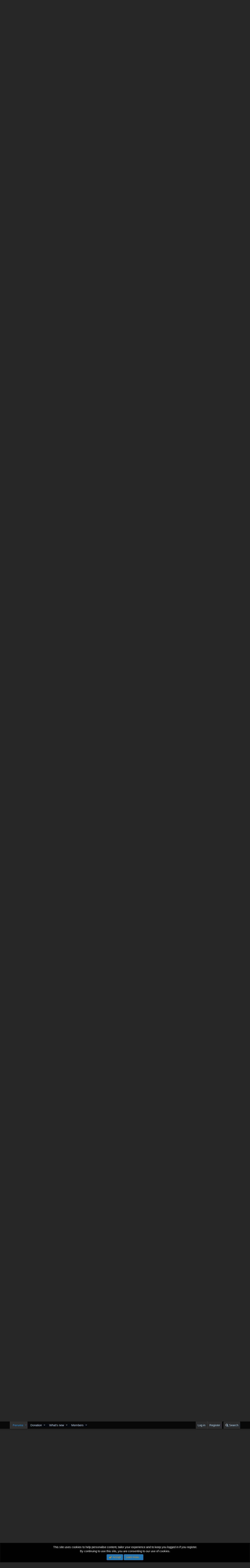

--- FILE ---
content_type: text/html; charset=utf-8
request_url: https://worstgen.alwaysdata.net/forum/threads/one-piece-chapter-1009-spoilers-discussion.12540/page-578
body_size: 21395
content:
<!DOCTYPE html>
<html id="XF" lang="en-US" dir="LTR"
	data-app="public"
	data-template="thread_view"
	data-container-key="node-14"
	data-content-key="thread-12540"
	data-logged-in="false"
	data-cookie-prefix="xf_"
	class="has-no-js template-thread_view"
	>
<head>
	<meta charset="utf-8" />
	<meta http-equiv="X-UA-Compatible" content="IE=Edge" />
	<meta name="viewport" content="width=device-width, initial-scale=1">
	
	<style>@import url('https://fonts.googleapis.com/css2?family=UnifrakturCook:wght@700&display=swap');</style>

	
	
	

	<title>Spoiler - One Piece Chapter 1009 Spoilers Discussion | Page 578 | Worstgen</title>

	
		
		<meta name="description" content="Injured Zoro fighting King would just shit on King hype tbh

I rather have Marco vs King or even Sanji vs King than that

Wow you&#039;ve actually said a..." />
		<meta property="og:description" content="Injured Zoro fighting King would just shit on King hype tbh

I rather have Marco vs King or even Sanji vs King than that

Wow you&#039;ve actually said a reasonable post for once." />
		<meta property="twitter:description" content="Injured Zoro fighting King would just shit on King hype tbh

I rather have Marco vs King or even Sanji vs King than that

Wow you&#039;ve actually said a reasonable post for once." />
	
	
		<meta property="og:url" content="https://worstgen.alwaysdata.net/forum/threads/one-piece-chapter-1009-spoilers-discussion.12540/" />
	
		<link rel="canonical" href="https://worstgen.alwaysdata.net/forum/threads/one-piece-chapter-1009-spoilers-discussion.12540/page-578" />
	
		<link rel="prev" href="https://worstgen.alwaysdata.net/forum/threads/one-piece-chapter-1009-spoilers-discussion.12540/page-577" />
	
		<link rel="next" href="https://worstgen.alwaysdata.net/forum/threads/one-piece-chapter-1009-spoilers-discussion.12540/page-579" />
	

	
		
	
	
	<meta property="og:site_name" content="Worstgen" />


	
	
		
	
	
	<meta property="og:type" content="website" />


	
	
		
	
	
	
		<meta property="og:title" content="Spoiler - One Piece Chapter 1009 Spoilers Discussion" />
		<meta property="twitter:title" content="Spoiler - One Piece Chapter 1009 Spoilers Discussion" />
	


	
	
	
	

	
		<meta name="theme-color" content="#282626" />
	

	
	
	

	
		
		<link rel="preload" href="https://worstgen.alwaysdata.net/forum/styles/fonts/fa/fontawesome-webfont.woff2?v=4.7.0" as="font" type="font/woff2" crossorigin="anonymous" />
	

	<link rel="stylesheet" href="https://worstgen.alwaysdata.net/forum/css.php?css=public%3Anormalize.css%2Cpublic%3Acore.less%2Cpublic%3Aapp.less%2Cpublic%3Afont_awesome.css&amp;s=1&amp;l=1&amp;d=1767131598&amp;k=0c6f229517a58f541adbb74f508e7fa42863aa68" />

	
	<link rel="stylesheet" href="https://worstgen.alwaysdata.net/forum/css.php?css=public%3Abb_code.less%2Cpublic%3Alightbox.less%2Cpublic%3Amessage.less%2Cpublic%3Anotices.less%2Cpublic%3Apoll.less%2Cpublic%3Ashare_controls.less%2Cpublic%3Aextra.less&amp;s=1&amp;l=1&amp;d=1767131598&amp;k=d1c76b94c2a45d73257d662b1d3127459d47f66f" />

	
		<script src="https://worstgen.alwaysdata.net/forum/js/xf/preamble-compiled.js?_v=19ed47b2"></script>
	


	
		<link rel="icon" type="image/png" href="https://worstgen.alwaysdata.net/forum/WGFavicon.png" sizes="32x32" />
	
	
	
	<script data-ad-client="ca-pub-4212870698617545" async src="https://pagead2.googlesyndication.com/pagead/js/adsbygoogle.js"></script>
</head>
<body data-template="thread_view">

<div class="p-pageWrapper" id="top">



<header class="p-header" id="header">
	<div class="p-header-inner">
		<div class="p-header-content">

			<div class="p-header-logo p-header-logo--image">
				<a href="https://worstgen.alwaysdata.net/forum/">
					<img src="https://worstgen.alwaysdata.net/forum/styles/default/xenforo/WG_news.jpg"
						alt="Worstgen"
						 />
				</a>
			</div>

			
		</div>
	</div>
</header>





	<div class="p-navSticky p-navSticky--primary" data-xf-init="sticky-header">
		
	<nav class="p-nav">
		<div class="p-nav-inner">
			<a class="p-nav-menuTrigger" data-xf-click="off-canvas" data-menu=".js-headerOffCanvasMenu" role="button" tabindex="0">
				<i aria-hidden="true"></i>
				<span class="p-nav-menuText">Menu</span>
			</a>

			<div class="p-nav-smallLogo">
				<a href="https://worstgen.alwaysdata.net/forum/">
					<img src="https://worstgen.alwaysdata.net/forum/styles/default/xenforo/WG_news.jpg"
						alt="Worstgen"
					 />
				</a>
			</div>

			<div class="p-nav-scroller hScroller" data-xf-init="h-scroller" data-auto-scroll=".p-navEl.is-selected">
				<div class="hScroller-scroll">
					<ul class="p-nav-list js-offCanvasNavSource">
					
						<li>
							
	<div class="p-navEl is-selected" data-has-children="true">
		

			
	
	<a href="https://worstgen.alwaysdata.net/forum/"
		class="p-navEl-link p-navEl-link--splitMenu "
		
		
		data-nav-id="forums">Forums</a>


			<a data-xf-key="1"
				data-xf-click="menu"
				data-menu-pos-ref="< .p-navEl"
				data-arrow-pos-ref="< .p-navEl"
				class="p-navEl-splitTrigger"
				role="button"
				tabindex="0"
				aria-label="Toggle expanded"
				aria-expanded="false"
				aria-haspopup="true"></a>

		
		
			<div class="menu menu--structural" data-menu="menu" aria-hidden="true">
				<div class="menu-content">
					<!--<h4 class="menu-header">Forums</h4>-->
					
						
	
	
	<a href="https://worstgen.alwaysdata.net/forum/whats-new/posts/"
		class="menu-linkRow u-indentDepth0 js-offCanvasCopy "
		
		
		data-nav-id="newPosts">New posts</a>

	

					
						
	
	
	<a href="https://worstgen.alwaysdata.net/forum/search/?type=post"
		class="menu-linkRow u-indentDepth0 js-offCanvasCopy "
		
		
		data-nav-id="searchForums">Search forums</a>

	

					
				</div>
			</div>
		
	</div>

						</li>
					
						<li>
							
	<div class="p-navEl " data-has-children="true">
		

			
	
	<a href="https://www.patreon.com/worstgen"
		class="p-navEl-link p-navEl-link--splitMenu "
		
		
		data-nav-id="donation">Donation</a>


			<a data-xf-key="2"
				data-xf-click="menu"
				data-menu-pos-ref="< .p-navEl"
				data-arrow-pos-ref="< .p-navEl"
				class="p-navEl-splitTrigger"
				role="button"
				tabindex="0"
				aria-label="Toggle expanded"
				aria-expanded="false"
				aria-haspopup="true"></a>

		
		
			<div class="menu menu--structural" data-menu="menu" aria-hidden="true">
				<div class="menu-content">
					<!--<h4 class="menu-header">Donation</h4>-->
					
						
	
	
	<a href="https://patreon.com/worstgen"
		class="menu-linkRow u-indentDepth0 js-offCanvasCopy "
		
		
		data-nav-id="patreon">Become a Patron</a>

	

					
						
	
	
	<a href="https://www.paypal.com/cgi-bin/webscr?cmd=_s-xclick&amp;hosted_button_id=9H3EQW4PCSZWU&amp;source=url"
		class="menu-linkRow u-indentDepth0 js-offCanvasCopy "
		
		
		data-nav-id="paypal">PayPal or Card Donation</a>

	

					
				</div>
			</div>
		
	</div>

						</li>
					
						<li>
							
	<div class="p-navEl " data-has-children="true">
		

			
	
	<a href="https://worstgen.alwaysdata.net/forum/whats-new/"
		class="p-navEl-link p-navEl-link--splitMenu "
		
		
		data-nav-id="whatsNew">What's new</a>


			<a data-xf-key="3"
				data-xf-click="menu"
				data-menu-pos-ref="< .p-navEl"
				data-arrow-pos-ref="< .p-navEl"
				class="p-navEl-splitTrigger"
				role="button"
				tabindex="0"
				aria-label="Toggle expanded"
				aria-expanded="false"
				aria-haspopup="true"></a>

		
		
			<div class="menu menu--structural" data-menu="menu" aria-hidden="true">
				<div class="menu-content">
					<!--<h4 class="menu-header">What's new</h4>-->
					
						
	
	
	<a href="https://sosickorsafe.web.app/"
		class="menu-linkRow u-indentDepth0 js-offCanvasCopy "
		
		
		data-nav-id="entertainment">Entertainment</a>

	

					
						
	
	
	<a href="https://worstgen.alwaysdata.net/forum/whats-new/posts/"
		class="menu-linkRow u-indentDepth0 js-offCanvasCopy "
		 rel="nofollow"
		
		data-nav-id="whatsNewPosts">New posts</a>

	

					
						
	
	
	<a href="https://worstgen.alwaysdata.net/forum/whats-new/profile-posts/"
		class="menu-linkRow u-indentDepth0 js-offCanvasCopy "
		 rel="nofollow"
		
		data-nav-id="whatsNewProfilePosts">New profile posts</a>

	

					
						
	
	
	<a href="https://worstgen.alwaysdata.net/forum/whats-new/threadmarks/"
		class="menu-linkRow u-indentDepth0 js-offCanvasCopy "
		 rel="nofollow"
		
		data-nav-id="whatsNewThreadmarks">New threadmarks</a>

	

					
						
	
	
	<a href="https://worstgen.alwaysdata.net/forum/whats-new/latest-activity"
		class="menu-linkRow u-indentDepth0 js-offCanvasCopy "
		 rel="nofollow"
		
		data-nav-id="latestActivity">Latest activity</a>

	

					
				</div>
			</div>
		
	</div>

						</li>
					
						<li>
							
	<div class="p-navEl " data-has-children="true">
		

			
	
	<a href="https://worstgen.alwaysdata.net/forum/members/"
		class="p-navEl-link p-navEl-link--splitMenu "
		
		
		data-nav-id="members">Members</a>


			<a data-xf-key="4"
				data-xf-click="menu"
				data-menu-pos-ref="< .p-navEl"
				data-arrow-pos-ref="< .p-navEl"
				class="p-navEl-splitTrigger"
				role="button"
				tabindex="0"
				aria-label="Toggle expanded"
				aria-expanded="false"
				aria-haspopup="true"></a>

		
		
			<div class="menu menu--structural" data-menu="menu" aria-hidden="true">
				<div class="menu-content">
					<!--<h4 class="menu-header">Members</h4>-->
					
						
	
	
	<a href="https://worstgen.alwaysdata.net/forum/online/"
		class="menu-linkRow u-indentDepth0 js-offCanvasCopy "
		
		
		data-nav-id="currentVisitors">Current visitors</a>

	

					
						
	
	
	<a href="https://worstgen.alwaysdata.net/forum/whats-new/profile-posts/"
		class="menu-linkRow u-indentDepth0 js-offCanvasCopy "
		 rel="nofollow"
		
		data-nav-id="newProfilePosts">New profile posts</a>

	

					
						
	
	
	<a href="https://worstgen.alwaysdata.net/forum/search/?type=profile_post"
		class="menu-linkRow u-indentDepth0 js-offCanvasCopy "
		
		
		data-nav-id="searchProfilePosts">Search profile posts</a>

	

					
				</div>
			</div>
		
	</div>

						</li>
					
					</ul>
				</div>
			</div>

			<div class="p-nav-opposite">
				<div class="p-navgroup p-account p-navgroup--guest">
					
						<a href="https://worstgen.alwaysdata.net/forum/login/" class="p-navgroup-link p-navgroup-link--textual p-navgroup-link--logIn"
							data-xf-click="overlay" data-follow-redirects="on">
							<span class="p-navgroup-linkText">Log in</span>
						</a>
						
							<a href="https://worstgen.alwaysdata.net/forum/register/" class="p-navgroup-link p-navgroup-link--textual p-navgroup-link--register"
								data-xf-click="overlay" data-follow-redirects="on">
								<span class="p-navgroup-linkText">Register</span>
							</a>
						
					
				</div>

				<div class="p-navgroup p-discovery">
					<a href="https://worstgen.alwaysdata.net/forum/whats-new/"
						class="p-navgroup-link p-navgroup-link--iconic p-navgroup-link--whatsnew"
						title="What&#039;s new">
						<i aria-hidden="true"></i>
						<span class="p-navgroup-linkText">What's new</span>
					</a>

					
						<a href="https://worstgen.alwaysdata.net/forum/search/"
							class="p-navgroup-link p-navgroup-link--iconic p-navgroup-link--search"
							data-xf-click="menu"
							data-xf-key="/"
							aria-label="Search"
							aria-expanded="false"
							aria-haspopup="true"
							title="Search">
							<i aria-hidden="true"></i>
							<span class="p-navgroup-linkText">Search</span>
						</a>
						<div class="menu menu--structural menu--wide" data-menu="menu" aria-hidden="true">
							<form action="https://worstgen.alwaysdata.net/forum/search/search" method="post"
								class="menu-content"
								data-xf-init="quick-search">

								<h3 class="menu-header">Search</h3>
								
								<div class="menu-row">
									
										<div class="inputGroup inputGroup--joined">
											<input type="text" class="input" name="keywords" placeholder="Search…" aria-label="Search" data-menu-autofocus="true" />
											
			<select name="constraints" class="js-quickSearch-constraint input" aria-label="Search within">
				<option value="">Everywhere</option>
<option value="{&quot;search_type&quot;:&quot;post&quot;}">Threads</option>
<option value="{&quot;search_type&quot;:&quot;post&quot;,&quot;c&quot;:{&quot;nodes&quot;:[14],&quot;child_nodes&quot;:1}}">This forum</option>
<option value="{&quot;search_type&quot;:&quot;post&quot;,&quot;c&quot;:{&quot;thread&quot;:12540}}">This thread</option>

			</select>
		
										</div>
									
								</div>

								
								<div class="menu-row">
									<label class="iconic iconic--checkbox iconic--labelled"><input type="checkbox"  name="c[title_only]" value="1" /><i aria-hidden="true"></i>Search titles only</label>

								</div>
								
								<div class="menu-row">
									<div class="inputGroup">
										<span class="inputGroup-text" id="ctrl_search_menu_by_member">By:</span>
										<input class="input" name="c[users]" data-xf-init="auto-complete" placeholder="Member" aria-labelledby="ctrl_search_menu_by_member" />
									</div>
								</div>
								<div class="menu-footer">
									<span class="menu-footer-controls">
										<button type="submit" class="button--primary button button--icon button--icon--search"><span class="button-text">Search</span></button>
										<a href="https://worstgen.alwaysdata.net/forum/search/" class="button"><span class="button-text">Advanced search…</span></a>
									</span>
								</div>

								<input type="hidden" name="_xfToken" value="1769051988,beeb35f1a2d5ae937b295991267a8eff" />
							</form>
						</div>
					
				</div>
			</div>
		</div>
	</nav>

	</div>
	
	
		<div class="p-sectionLinks">
			<div class="p-sectionLinks-inner hScroller" data-xf-init="h-scroller">
				<div class="hScroller-scroll">
					<ul class="p-sectionLinks-list">
					
						<li>
							
	<div class="p-navEl " >
		

			
	
	<a href="https://worstgen.alwaysdata.net/forum/whats-new/posts/"
		class="p-navEl-link "
		
		data-xf-key="alt+1"
		data-nav-id="newPosts">New posts</a>


			

		
		
	</div>

						</li>
					
						<li>
							
	<div class="p-navEl " >
		

			
	
	<a href="https://worstgen.alwaysdata.net/forum/search/?type=post"
		class="p-navEl-link "
		
		data-xf-key="alt+2"
		data-nav-id="searchForums">Search forums</a>


			

		
		
	</div>

						</li>
					
					</ul>
				</div>
			</div>
		</div>
	



<div class="offCanvasMenu offCanvasMenu--nav js-headerOffCanvasMenu" data-menu="menu" aria-hidden="true" data-ocm-builder="navigation">
	<div class="offCanvasMenu-backdrop" data-menu-close="true"></div>
	<div class="offCanvasMenu-content">
		<div class="offCanvasMenu-header">
			Menu
			<a class="offCanvasMenu-closer" data-menu-close="true" role="button" tabindex="0" aria-label="Close"></a>
		</div>
		
			<div class="p-offCanvasRegisterLink">
				<div class="offCanvasMenu-linkHolder">
					<a href="https://worstgen.alwaysdata.net/forum/login/" class="offCanvasMenu-link" data-xf-click="overlay" data-menu-close="true">
						Log in
					</a>
				</div>
				<hr class="offCanvasMenu-separator" />
				
					<div class="offCanvasMenu-linkHolder">
						<a href="https://worstgen.alwaysdata.net/forum/register/" class="offCanvasMenu-link" data-xf-click="overlay" data-menu-close="true">
							Register
						</a>
					</div>
					<hr class="offCanvasMenu-separator" />
				
			</div>
		
		<div class="js-offCanvasNavTarget"></div>
	</div>
</div>

<div class="p-body">
	<div class="p-body-inner">
		<!--XF:EXTRA_OUTPUT-->

		

		

		
		
	
		<ul class="p-breadcrumbs "
			itemscope itemtype="https://schema.org/BreadcrumbList">
		
			

			
			

			
				
				
	<li itemprop="itemListElement" itemscope itemtype="https://schema.org/ListItem">
		<a href="https://worstgen.alwaysdata.net/forum/" itemprop="item">
			<span itemprop="name">Forums</span>
		</a>
		<meta itemprop="position" content="1" />
	</li>

			
			
				
				
	<li itemprop="itemListElement" itemscope itemtype="https://schema.org/ListItem">
		<a href="https://worstgen.alwaysdata.net/forum/.#one-piece-section.3" itemprop="item">
			<span itemprop="name">One Piece Section</span>
		</a>
		<meta itemprop="position" content="2" />
	</li>

			
				
				
	<li itemprop="itemListElement" itemscope itemtype="https://schema.org/ListItem">
		<a href="https://worstgen.alwaysdata.net/forum/forums/one-piece-manga-discussion.4/" itemprop="item">
			<span itemprop="name">One Piece Manga Discussion</span>
		</a>
		<meta itemprop="position" content="3" />
	</li>

			
				
				
	<li itemprop="itemListElement" itemscope itemtype="https://schema.org/ListItem">
		<a href="https://worstgen.alwaysdata.net/forum/forums/one-piece-spoilers.14/" itemprop="item">
			<span itemprop="name">One Piece Spoilers</span>
		</a>
		<meta itemprop="position" content="4" />
	</li>

			

		
		</ul>
	

		

		
	<noscript><div class="blockMessage blockMessage--important blockMessage--iconic u-noJsOnly">JavaScript is disabled. For a better experience, please enable JavaScript in your browser before proceeding.</div></noscript>

		
	<!--[if lt IE 9]><div class="blockMessage blockMessage&#45;&#45;important blockMessage&#45;&#45;iconic">You are using an out of date browser. It  may not display this or other websites correctly.<br />You should upgrade or use an <a href="https://www.google.com/chrome/browser/" target="_blank">alternative browser</a>.</div><![endif]-->


		
			<div class="p-body-header">
			
				
					<div class="p-title ">
					
						
							<h1 class="p-title-value"><span class="label label--red" dir="auto">Spoiler</span><span class="label-append">&nbsp;</span>One Piece Chapter 1009 Spoilers Discussion</h1>
						
						
					
					</div>
				

				
					<div class="p-description">
	<ul class="listInline listInline--bullet">
		<li>
			<i class="fa fa-user" aria-hidden="true" title="Thread starter"></i>
			<span class="u-srOnly">Thread starter</span>

			<a href="https://worstgen.alwaysdata.net/forum/members/gol-d-roger.14/" class="username  u-concealed" dir="auto" data-user-id="14" data-xf-init="member-tooltip"><span class="username--staff username--moderator">Gol D. Roger</span></a>
		</li>
		<li>
			<i class="fa fa-clock-o" aria-hidden="true" title="Start date"></i>
			<span class="u-srOnly">Start date</span>

			<a href="https://worstgen.alwaysdata.net/forum/threads/one-piece-chapter-1009-spoilers-discussion.12540/" class="u-concealed"><time  class="u-dt" dir="auto" datetime="2021-03-29T07:25:29+0100" data-time="1616999129" data-date-string="Mar 29, 2021" data-time-string="7:25 AM" title="Mar 29, 2021 at 7:25 AM">Mar 29, 2021</time></a>
		</li>
		
			<li>
				<i class="fa fa-tags" aria-hidden="true" title="Tags"></i>
				<span class="u-srOnly">Tags</span>

				
					
						<a href="https://worstgen.alwaysdata.net/forum/tags/ulti-is-best-girl-2/" class="tagItem" dir="auto">#ulti is best girl</a>
					
						<a href="https://worstgen.alwaysdata.net/forum/tags/yamato4nakama/" class="tagItem" dir="auto">#yamato4nakama</a>
					
						<a href="https://worstgen.alwaysdata.net/forum/tags/zoro-is-unparralled-under-all-of-heavan/" class="tagItem" dir="auto">#zoro is unparralled under all of heavan</a>
					
						<a href="https://worstgen.alwaysdata.net/forum/tags/zoro-mid-diffs-the-yonkos/" class="tagItem" dir="auto">#zoro mid diffs the yonkos</a>
					
						<a href="https://worstgen.alwaysdata.net/forum/tags/zoro-one-shots-your-fave/" class="tagItem" dir="auto">#zoro one shots your fave</a>
					
						<a href="https://worstgen.alwaysdata.net/forum/tags/zoro-szn-2/" class="tagItem" dir="auto">#zoro szn</a>
					
						<a href="https://worstgen.alwaysdata.net/forum/tags/bao-huangking/" class="tagItem" dir="auto">bao huang&gt;king</a>
					
						<a href="https://worstgen.alwaysdata.net/forum/tags/never-bet-on-lanji-he-sucks/" class="tagItem" dir="auto">never bet on lanji he sucks</a>
					
						<a href="https://worstgen.alwaysdata.net/forum/tags/orochikaido/" class="tagItem" dir="auto">orochi&gt;kaido</a>
					
						<a href="https://worstgen.alwaysdata.net/forum/tags/seth-wrote-that-yamato4nakama-tag-not-jdb/" class="tagItem" dir="auto">seth wrote that #yamato4nakama tag not jdb</a>
					
						<a href="https://worstgen.alwaysdata.net/forum/tags/zoro-lanji-the-cook/" class="tagItem" dir="auto">zoro &gt; lanji the cook</a>
					
				
				
			</li>
		
	</ul>
</div>
				
			
			</div>
		

		<div class="p-body-main  ">
			

			<div class="p-body-content">
				
				<div class="p-body-pageContent">



	
	
	








	
		
		
	
	



	
	
	
		
	
	
	


	
	
	
		
	
	
	


	
	
		
	
	
	


	
	









	

	
		
	







	



	
	
			<form action="https://worstgen.alwaysdata.net/forum/threads/one-piece-chapter-1009-spoilers-discussion.12540/poll/vote" method="post" class="block js-pollContainer-3966"
				 data-xf-init="poll-block ajax-submit"
			>
				
		<div class="block-container">
			<h2 class="block-header">
				
					<i class="fa fa-bar-chart" aria-hidden="true"></i> Will LeZoro James Continue to Carry the SNs to a Ring Against the Yonko?
					
				
			</h2>
			
				
	
	

	<div class="block-body">
		<ul class="listPlain">
		
		</ul>
		
			<hr class="block-separator" />
			<div class="block-row block-row--minor">
				<ul class="listInline listInline--bullet">
					<li>
						<dl class="pairs pairs--inline">
							<dt>Total voters</dt>
							<dd>0</dd>
						</dl>
					</li>
					
				</ul>
			</div>
		
	</div>
	
		
	

			
		</div>
		<input type="hidden" name="simple_display" value="" />
	
				<input type="hidden" name="_xfToken" value="1769051988,beeb35f1a2d5ae937b295991267a8eff" />
				
			</form>
		









<div class="block block--messages" data-xf-init="" data-type="post" data-href="https://worstgen.alwaysdata.net/forum/inline-mod/">

	
	
		<div class="block-outer">
			<dl class="blockStatus">
				<dt>Status</dt>
				
					
					
						<dd class="blockStatus-message blockStatus-message--locked">
							Not open for further replies.
						</dd>
					
				
			</dl>
		</div>
	


	<div class="block-outer"><div class="block-outer-main"><nav class="pageNavWrapper pageNavWrapper--mixed ">



<div class="pageNav pageNav--skipStart pageNav--skipEnd">
	
		<a href="https://worstgen.alwaysdata.net/forum/threads/one-piece-chapter-1009-spoilers-discussion.12540/page-577" class="pageNav-jump pageNav-jump--prev">Prev</a>
	

	<ul class="pageNav-main">
		

	
		<li class="pageNav-page "><a href="https://worstgen.alwaysdata.net/forum/threads/one-piece-chapter-1009-spoilers-discussion.12540/">1</a></li>
	


		
			
				<li class="pageNav-page pageNav-page--skip pageNav-page--skipStart">
					<a data-xf-init="tooltip" title="Go to page"
						data-xf-click="menu"
						role="button" tabindex="0" aria-expanded="false" aria-haspopup="true">…</a>
					

	<div class="menu menu--pageJump" data-menu="menu" aria-hidden="true">
		<div class="menu-content">
			<h4 class="menu-header">Go to page</h4>
			<div class="menu-row" data-xf-init="page-jump" data-page-url="https://worstgen.alwaysdata.net/forum/threads/one-piece-chapter-1009-spoilers-discussion.12540/page-%page%">
				<div class="inputGroup inputGroup--numbers">
					<div class="inputGroup inputGroup--numbers inputNumber" data-xf-init="number-box"><input type="number" pattern="\d*" class="input input--number js-numberBoxTextInput input input--numberNarrow js-pageJumpPage" value="575"  min="1" max="640" step="1" required="required" data-menu-autofocus="true" /></div>
					<span class="inputGroup-text"><button type="button" class="js-pageJumpGo button"><span class="button-text">Go</span></button></span>
				</div>
			</div>
		</div>
	</div>

				</li>
			
		

		
			

	
		<li class="pageNav-page pageNav-page--earlier"><a href="https://worstgen.alwaysdata.net/forum/threads/one-piece-chapter-1009-spoilers-discussion.12540/page-576">576</a></li>
	

		
			

	
		<li class="pageNav-page pageNav-page--earlier"><a href="https://worstgen.alwaysdata.net/forum/threads/one-piece-chapter-1009-spoilers-discussion.12540/page-577">577</a></li>
	

		
			

	
		<li class="pageNav-page pageNav-page--current "><a href="https://worstgen.alwaysdata.net/forum/threads/one-piece-chapter-1009-spoilers-discussion.12540/page-578">578</a></li>
	

		
			

	
		<li class="pageNav-page pageNav-page--later"><a href="https://worstgen.alwaysdata.net/forum/threads/one-piece-chapter-1009-spoilers-discussion.12540/page-579">579</a></li>
	

		
			

	
		<li class="pageNav-page pageNav-page--later"><a href="https://worstgen.alwaysdata.net/forum/threads/one-piece-chapter-1009-spoilers-discussion.12540/page-580">580</a></li>
	

		

		
			
				<li class="pageNav-page pageNav-page--skip pageNav-page--skipEnd">
					<a data-xf-init="tooltip" title="Go to page"
						data-xf-click="menu"
						role="button" tabindex="0" aria-expanded="false" aria-haspopup="true">…</a>
					

	<div class="menu menu--pageJump" data-menu="menu" aria-hidden="true">
		<div class="menu-content">
			<h4 class="menu-header">Go to page</h4>
			<div class="menu-row" data-xf-init="page-jump" data-page-url="https://worstgen.alwaysdata.net/forum/threads/one-piece-chapter-1009-spoilers-discussion.12540/page-%page%">
				<div class="inputGroup inputGroup--numbers">
					<div class="inputGroup inputGroup--numbers inputNumber" data-xf-init="number-box"><input type="number" pattern="\d*" class="input input--number js-numberBoxTextInput input input--numberNarrow js-pageJumpPage" value="581"  min="1" max="640" step="1" required="required" data-menu-autofocus="true" /></div>
					<span class="inputGroup-text"><button type="button" class="js-pageJumpGo button"><span class="button-text">Go</span></button></span>
				</div>
			</div>
		</div>
	</div>

				</li>
			
		

		

	
		<li class="pageNav-page "><a href="https://worstgen.alwaysdata.net/forum/threads/one-piece-chapter-1009-spoilers-discussion.12540/page-640">640</a></li>
	

	</ul>

	
		<a href="https://worstgen.alwaysdata.net/forum/threads/one-piece-chapter-1009-spoilers-discussion.12540/page-579" class="pageNav-jump pageNav-jump--next">Next</a>
	
</div>

<div class="pageNavSimple">
	
		<a href="https://worstgen.alwaysdata.net/forum/threads/one-piece-chapter-1009-spoilers-discussion.12540/"
			class="pageNavSimple-el pageNavSimple-el--first"
			data-xf-init="tooltip" title="First">
			<i aria-hidden="true"></i> <span class="u-srOnly">First</span>
		</a>
		<a href="https://worstgen.alwaysdata.net/forum/threads/one-piece-chapter-1009-spoilers-discussion.12540/page-577" class="pageNavSimple-el pageNavSimple-el--prev">
			<i aria-hidden="true"></i> Prev
		</a>
	

	<a class="pageNavSimple-el pageNavSimple-el--current"
		data-xf-init="tooltip" title="Go to page"
		data-xf-click="menu" role="button" tabindex="0" aria-expanded="false" aria-haspopup="true">
		578 of 640
	</a>
	

	<div class="menu menu--pageJump" data-menu="menu" aria-hidden="true">
		<div class="menu-content">
			<h4 class="menu-header">Go to page</h4>
			<div class="menu-row" data-xf-init="page-jump" data-page-url="https://worstgen.alwaysdata.net/forum/threads/one-piece-chapter-1009-spoilers-discussion.12540/page-%page%">
				<div class="inputGroup inputGroup--numbers">
					<div class="inputGroup inputGroup--numbers inputNumber" data-xf-init="number-box"><input type="number" pattern="\d*" class="input input--number js-numberBoxTextInput input input--numberNarrow js-pageJumpPage" value="578"  min="1" max="640" step="1" required="required" data-menu-autofocus="true" /></div>
					<span class="inputGroup-text"><button type="button" class="js-pageJumpGo button"><span class="button-text">Go</span></button></span>
				</div>
			</div>
		</div>
	</div>


	
		<a href="https://worstgen.alwaysdata.net/forum/threads/one-piece-chapter-1009-spoilers-discussion.12540/page-579" class="pageNavSimple-el pageNavSimple-el--next">
			Next <i aria-hidden="true"></i>
		</a>
		<a href="https://worstgen.alwaysdata.net/forum/threads/one-piece-chapter-1009-spoilers-discussion.12540/page-640"
			class="pageNavSimple-el pageNavSimple-el--last"
			data-xf-init="tooltip" title="Last">
			<i aria-hidden="true"></i> <span class="u-srOnly">Last</span>
		</a>
	
</div>

</nav>



</div>
		
			<div class="block-outer-opposite">
				<div class="buttonGroup">
				
					
					
					
					
					

					
						<div class="buttonGroup-buttonWrapper">
							<button type="button" class="button--link menuTrigger button" data-xf-click="menu" aria-expanded="false" aria-haspopup="true" title="More options"><span class="button-text">&#8226;&#8226;&#8226;</span></button>
							<div class="menu" data-menu="menu" aria-hidden="true">
								<div class="menu-content">
									<h4 class="menu-header">More options</h4>
									
										
										
										

	





										
										
										
										
										
										
										
	<a href="https://worstgen.alwaysdata.net/forum/threads/one-piece-chapter-1009-spoilers-discussion.12540/who-replied" data-xf-click="overlay" class="menu-linkRow">Who Replied?</a>



										
										
									
								</div>
							</div>
						</div>
					
				
				</div>
			</div></div>

	<div class="block-outer js-threadStatusField"></div>

	<div class="block-container lbContainer"
		data-xf-init="lightbox select-to-quote"
		data-message-selector=".js-post"
		data-lb-id="thread-12540"
		data-lb-universal="0">

		<div class="block-body js-replyNewMessageContainer">
			
				
					
	
	
	<article class="message message--post js-post js-inlineModContainer   "
		data-author="Chrono"
		data-content="post-1272403"
		id="js-post-1272403">

		
	
	
		<span class="u-anchorTarget" id="post-1272403"></span>
	

	
	
	


		<div class="message-inner">
			<div class="message-cell message-cell--user">
				
				
				

	<section itemscope itemtype="https://schema.org/Person" class="message-user">
		<div class="message-avatar ">
			<div class="message-avatar-wrapper">
				<a href="https://worstgen.alwaysdata.net/forum/members/chrono.40/" class="avatar avatar--o" data-user-id="40" data-xf-init="member-tooltip">
			<img src="https://worstgen.alwaysdata.net/forum/data/avatars/o/0/40.jpg?1754164891"  alt="Chrono" class="avatar-u40-o" itemprop="image" /> 
		</a>
				
			</div>
		</div>
		<div class="message-userDetails">
			<h4 class="message-name"><a href="https://worstgen.alwaysdata.net/forum/members/chrono.40/" class="username " dir="auto" data-user-id="40" data-xf-init="member-tooltip" itemprop="name">Chrono</a></h4>
			
			<div class="userBanner userBanner transcendent message-userBanner" itemprop="jobTitle"><span class="userBanner-before"></span><strong>‎</strong><span class="userBanner-after"></span></div>
			<div class="message-date"><a href="https://worstgen.alwaysdata.net/forum/threads/one-piece-chapter-1009-spoilers-discussion.12540/post-1272403" class="u-concealed" rel="nofollow"><time  class="u-dt" dir="auto" datetime="2021-04-01T18:16:49+0100" data-time="1617297409" data-date-string="Apr 1, 2021" data-time-string="6:16 PM" title="Apr 1, 2021 at 6:16 PM">Apr 1, 2021</time></a></div>
		</div>
		<div class="message-permalink"><a href="https://worstgen.alwaysdata.net/forum/threads/one-piece-chapter-1009-spoilers-discussion.12540/post-1272403" class="u-concealed" rel="nofollow">#11,541</a></div>
		
			
			
		
		<span class="message-userArrow"></span>
	</section>

			</div>
			<div class="message-cell message-cell--main">
				<div class="message-main js-quickEditTarget">

					<header class="message-attribution">
						<a href="https://worstgen.alwaysdata.net/forum/threads/one-piece-chapter-1009-spoilers-discussion.12540/post-1272403" class="message-attribution-main u-concealed" rel="nofollow"><time  class="u-dt" dir="auto" datetime="2021-04-01T18:16:49+0100" data-time="1617297409" data-date-string="Apr 1, 2021" data-time-string="6:16 PM" title="Apr 1, 2021 at 6:16 PM">Apr 1, 2021</time></a>
						<div class="message-attribution-opposite">
							
							<a href="https://worstgen.alwaysdata.net/forum/threads/one-piece-chapter-1009-spoilers-discussion.12540/post-1272403" class="u-concealed" rel="nofollow">#11,541</a>
						</div>
					</header>

					<div class="message-content js-messageContent">

						
						
						

						<div class="message-userContent lbContainer js-lbContainer  "
							data-lb-id="post-1272403"
							data-lb-caption-desc="Chrono &middot; Apr 1, 2021 at 6:16 PM">

							

							<article class="message-body js-selectToQuote">
								
								<div class="bbWrapper"><div class="bbCodeBlock bbCodeBlock--expandable bbCodeBlock--quote">
	
		<div class="bbCodeBlock-title">
			
				<a href="https://worstgen.alwaysdata.net/forum/goto/post?id=1272384"
					class="bbCodeBlock-sourceJump"
					data-xf-click="attribution"
					data-content-selector="#post-1272384">Ice devil slayer said:</a>
			
		</div>
	
	<div class="bbCodeBlock-content">
		<div class="bbCodeBlock-expandContent">
			Injured Zoro fighting King would just shit on King hype tbh<br />
<br />
I rather have Marco vs King or even Sanji vs King than that
		</div>
		<div class="bbCodeBlock-expandLink"><a>Click to expand...</a></div>
	</div>
</div>Wow you've actually said a reasonable post for once.</div>
								<div class="js-selectToQuoteEnd">&nbsp;</div>
								
							</article>

							

							
						</div>

						

						
	

					</div>

					<footer class="message-footer">
						

						<div class="likesBar js-likeList ">
							
						</div>

						<div class="js-historyTarget message-historyTarget toggleTarget" data-href="trigger-href"></div>
					</footer>
				</div>
			</div>
		</div>
	
	
	

	
	
	

</article>

	

				
			
				
					
	
	
	<article class="message message--post js-post js-inlineModContainer   "
		data-author="Formerly Seth"
		data-content="post-1272405"
		id="js-post-1272405">

		
	
	
		<span class="u-anchorTarget" id="post-1272405"></span>
	

	
	
	


		<div class="message-inner">
			<div class="message-cell message-cell--user">
				
				
				

	<section itemscope itemtype="https://schema.org/Person" class="message-user">
		<div class="message-avatar ">
			<div class="message-avatar-wrapper">
				<span class="avatar avatar--o avatar--default avatar--default--dynamic" data-user-id="0" style="background-color: #4729a3; color: #ac99e6">
			<span class="avatar-u0-o">F</span> 
		</span>
				
			</div>
		</div>
		<div class="message-userDetails">
			<h4 class="message-name"><span class="username " dir="auto" data-user-id="0" itemprop="name">Formerly Seth</span></h4>
			
			
			<div class="message-date"><a href="https://worstgen.alwaysdata.net/forum/threads/one-piece-chapter-1009-spoilers-discussion.12540/post-1272405" class="u-concealed" rel="nofollow"><time  class="u-dt" dir="auto" datetime="2021-04-01T18:16:58+0100" data-time="1617297418" data-date-string="Apr 1, 2021" data-time-string="6:16 PM" title="Apr 1, 2021 at 6:16 PM">Apr 1, 2021</time></a></div>
		</div>
		<div class="message-permalink"><a href="https://worstgen.alwaysdata.net/forum/threads/one-piece-chapter-1009-spoilers-discussion.12540/post-1272405" class="u-concealed" rel="nofollow">#11,542</a></div>
		
		<span class="message-userArrow"></span>
	</section>

			</div>
			<div class="message-cell message-cell--main">
				<div class="message-main js-quickEditTarget">

					<header class="message-attribution">
						<a href="https://worstgen.alwaysdata.net/forum/threads/one-piece-chapter-1009-spoilers-discussion.12540/post-1272405" class="message-attribution-main u-concealed" rel="nofollow"><time  class="u-dt" dir="auto" datetime="2021-04-01T18:16:58+0100" data-time="1617297418" data-date-string="Apr 1, 2021" data-time-string="6:16 PM" title="Apr 1, 2021 at 6:16 PM">Apr 1, 2021</time></a>
						<div class="message-attribution-opposite">
							
							<a href="https://worstgen.alwaysdata.net/forum/threads/one-piece-chapter-1009-spoilers-discussion.12540/post-1272405" class="u-concealed" rel="nofollow">#11,542</a>
						</div>
					</header>

					<div class="message-content js-messageContent">

						
						
						

						<div class="message-userContent lbContainer js-lbContainer  "
							data-lb-id="post-1272405"
							data-lb-caption-desc="Formerly Seth &middot; Apr 1, 2021 at 6:16 PM">

							

							<article class="message-body js-selectToQuote">
								
								<div class="bbWrapper"><div class="bbCodeBlock bbCodeBlock--expandable bbCodeBlock--quote">
	
		<div class="bbCodeBlock-title">
			
				<a href="https://worstgen.alwaysdata.net/forum/goto/post?id=1272396"
					class="bbCodeBlock-sourceJump"
					data-xf-click="attribution"
					data-content-selector="#post-1272396">matt245 said:</a>
			
		</div>
	
	<div class="bbCodeBlock-content">
		<div class="bbCodeBlock-expandContent">
			Imagine Zoro mid diffing King after taking the Hakai. Lmao
		</div>
		<div class="bbCodeBlock-expandLink"><a>Click to expand...</a></div>
	</div>
</div>This is what would happen.<br />
<br />
People think that Zoro would have a hard time with King especially after his feats from the roof.<br />
<br />
Majority of people who want Zoro vs King now are either Sanji fans who want Zoro vs King because that means Sanji fights Queen and they have their headcanon of Sanji being only this low behind Zoro or non-believers.</div>
								<div class="js-selectToQuoteEnd">&nbsp;</div>
								
							</article>

							

							
						</div>

						

						
	

					</div>

					<footer class="message-footer">
						

						<div class="likesBar js-likeList ">
							
						</div>

						<div class="js-historyTarget message-historyTarget toggleTarget" data-href="trigger-href"></div>
					</footer>
				</div>
			</div>
		</div>
	
	
	

	
	
	

</article>

	

				
			
				
					
	
	
	<article class="message message--post js-post js-inlineModContainer   "
		data-author="Ice devil slayer"
		data-content="post-1272408"
		id="js-post-1272408">

		
	
	
		<span class="u-anchorTarget" id="post-1272408"></span>
	

	
	
	


		<div class="message-inner">
			<div class="message-cell message-cell--user">
				
				
				

	<section itemscope itemtype="https://schema.org/Person" class="message-user">
		<div class="message-avatar ">
			<div class="message-avatar-wrapper">
				<a href="https://worstgen.alwaysdata.net/forum/members/ice-devil-slayer.27/" class="avatar avatar--o" data-user-id="27" data-xf-init="member-tooltip">
			<img src="https://worstgen.alwaysdata.net/forum/data/avatars/o/0/27.jpg?1762651848"  alt="Ice devil slayer" class="avatar-u27-o" itemprop="image" /> 
		</a>
				
			</div>
		</div>
		<div class="message-userDetails">
			<h4 class="message-name"><a href="https://worstgen.alwaysdata.net/forum/members/ice-devil-slayer.27/" class="username " dir="auto" data-user-id="27" data-xf-init="member-tooltip" itemprop="name">Ice devil slayer</a></h4>
			
			<div class="userBanner userBanner mythical message-userBanner" itemprop="jobTitle"><span class="userBanner-before"></span><strong>‎</strong><span class="userBanner-after"></span></div>
			<div class="message-date"><a href="https://worstgen.alwaysdata.net/forum/threads/one-piece-chapter-1009-spoilers-discussion.12540/post-1272408" class="u-concealed" rel="nofollow"><time  class="u-dt" dir="auto" datetime="2021-04-01T18:17:53+0100" data-time="1617297473" data-date-string="Apr 1, 2021" data-time-string="6:17 PM" title="Apr 1, 2021 at 6:17 PM">Apr 1, 2021</time></a></div>
		</div>
		<div class="message-permalink"><a href="https://worstgen.alwaysdata.net/forum/threads/one-piece-chapter-1009-spoilers-discussion.12540/post-1272408" class="u-concealed" rel="nofollow">#11,543</a></div>
		
			
			
		
		<span class="message-userArrow"></span>
	</section>

			</div>
			<div class="message-cell message-cell--main">
				<div class="message-main js-quickEditTarget">

					<header class="message-attribution">
						<a href="https://worstgen.alwaysdata.net/forum/threads/one-piece-chapter-1009-spoilers-discussion.12540/post-1272408" class="message-attribution-main u-concealed" rel="nofollow"><time  class="u-dt" dir="auto" datetime="2021-04-01T18:17:53+0100" data-time="1617297473" data-date-string="Apr 1, 2021" data-time-string="6:17 PM" title="Apr 1, 2021 at 6:17 PM">Apr 1, 2021</time></a>
						<div class="message-attribution-opposite">
							
							<a href="https://worstgen.alwaysdata.net/forum/threads/one-piece-chapter-1009-spoilers-discussion.12540/post-1272408" class="u-concealed" rel="nofollow">#11,543</a>
						</div>
					</header>

					<div class="message-content js-messageContent">

						
						
						

						<div class="message-userContent lbContainer js-lbContainer  "
							data-lb-id="post-1272408"
							data-lb-caption-desc="Ice devil slayer &middot; Apr 1, 2021 at 6:17 PM">

							

							<article class="message-body js-selectToQuote">
								
								<div class="bbWrapper"><div class="bbCodeBlock bbCodeBlock--expandable bbCodeBlock--quote">
	
		<div class="bbCodeBlock-title">
			
				<a href="https://worstgen.alwaysdata.net/forum/goto/post?id=1272403"
					class="bbCodeBlock-sourceJump"
					data-xf-click="attribution"
					data-content-selector="#post-1272403">Prince Kronos said:</a>
			
		</div>
	
	<div class="bbCodeBlock-content">
		<div class="bbCodeBlock-expandContent">
			Wow you've actually said a reasonable post for once.
		</div>
		<div class="bbCodeBlock-expandLink"><a>Click to expand...</a></div>
	</div>
</div><img src="https://i.imgur.com/ezgYAai.jpg"  class="smilie" alt=":sanmoji:" title="Sanmoji    :sanmoji:" /></div>
								<div class="js-selectToQuoteEnd">&nbsp;</div>
								
							</article>

							

							
						</div>

						

						
	

					</div>

					<footer class="message-footer">
						

						<div class="likesBar js-likeList is-active">
							<i class="likeIcon" title="Likes" aria-hidden="true"></i>
<span class="u-srOnly">Likes:</span>
<a href="https://worstgen.alwaysdata.net/forum/posts/1272408/likes" data-xf-click="overlay"><bdi>Shimotsuki Fenaker</bdi> and <bdi>nik87</bdi></a>
						</div>

						<div class="js-historyTarget message-historyTarget toggleTarget" data-href="trigger-href"></div>
					</footer>
				</div>
			</div>
		</div>
	
	
	

	
	
	

</article>

	

				
			
				
					
	
	
	<article class="message message--post js-post js-inlineModContainer   "
		data-author="Finalbeta"
		data-content="post-1272409"
		id="js-post-1272409">

		
	
	
		<span class="u-anchorTarget" id="post-1272409"></span>
	

	
	
	


		<div class="message-inner">
			<div class="message-cell message-cell--user">
				
				
				

	<section itemscope itemtype="https://schema.org/Person" class="message-user">
		<div class="message-avatar ">
			<div class="message-avatar-wrapper">
				<a href="https://worstgen.alwaysdata.net/forum/members/finalbeta.50/" class="avatar avatar--o" data-user-id="50" data-xf-init="member-tooltip">
			<img src="https://worstgen.alwaysdata.net/forum/data/avatars/o/0/50.jpg?1755112425"  alt="Finalbeta" class="avatar-u50-o" itemprop="image" /> 
		</a>
				
			</div>
		</div>
		<div class="message-userDetails">
			<h4 class="message-name"><a href="https://worstgen.alwaysdata.net/forum/members/finalbeta.50/" class="username " dir="auto" data-user-id="50" data-xf-init="member-tooltip" itemprop="name"><span class="username--style77">Finalbeta</span></a></h4>
			<h5 class="userTitle message-userTitle" dir="auto" itemprop="jobTitle">Hero of Albion</h5>
			<div class="userBanner userBanner vipfinalbeta message-userBanner" itemprop="jobTitle"><span class="userBanner-before"></span><strong>‎</strong><span class="userBanner-after"></span></div>
			<div class="message-date"><a href="https://worstgen.alwaysdata.net/forum/threads/one-piece-chapter-1009-spoilers-discussion.12540/post-1272409" class="u-concealed" rel="nofollow"><time  class="u-dt" dir="auto" datetime="2021-04-01T18:18:39+0100" data-time="1617297519" data-date-string="Apr 1, 2021" data-time-string="6:18 PM" title="Apr 1, 2021 at 6:18 PM">Apr 1, 2021</time></a></div>
		</div>
		<div class="message-permalink"><a href="https://worstgen.alwaysdata.net/forum/threads/one-piece-chapter-1009-spoilers-discussion.12540/post-1272409" class="u-concealed" rel="nofollow">#11,544</a></div>
		
			
			
		
		<span class="message-userArrow"></span>
	</section>

			</div>
			<div class="message-cell message-cell--main">
				<div class="message-main js-quickEditTarget">

					<header class="message-attribution">
						<a href="https://worstgen.alwaysdata.net/forum/threads/one-piece-chapter-1009-spoilers-discussion.12540/post-1272409" class="message-attribution-main u-concealed" rel="nofollow"><time  class="u-dt" dir="auto" datetime="2021-04-01T18:18:39+0100" data-time="1617297519" data-date-string="Apr 1, 2021" data-time-string="6:18 PM" title="Apr 1, 2021 at 6:18 PM">Apr 1, 2021</time></a>
						<div class="message-attribution-opposite">
							
							<a href="https://worstgen.alwaysdata.net/forum/threads/one-piece-chapter-1009-spoilers-discussion.12540/post-1272409" class="u-concealed" rel="nofollow">#11,544</a>
						</div>
					</header>

					<div class="message-content js-messageContent">

						
						
						

						<div class="message-userContent lbContainer js-lbContainer  "
							data-lb-id="post-1272409"
							data-lb-caption-desc="Finalbeta &middot; Apr 1, 2021 at 6:18 PM">

							

							<article class="message-body js-selectToQuote">
								
								<div class="bbWrapper"><div class="bbCodeBlock bbCodeBlock--expandable bbCodeBlock--quote">
	
		<div class="bbCodeBlock-title">
			
				<a href="https://worstgen.alwaysdata.net/forum/goto/post?id=1272227"
					class="bbCodeBlock-sourceJump"
					data-xf-click="attribution"
					data-content-selector="#post-1272227">Prince Kronos said:</a>
			
		</div>
	
	<div class="bbCodeBlock-content">
		<div class="bbCodeBlock-expandContent">
			Then why didn't Kaido come after the SNs after he smashed Luffer ?
		</div>
		<div class="bbCodeBlock-expandLink"><a>Click to expand...</a></div>
	</div>
</div>Things don't occur immediately. Natural manga elapsing time, Chrono.</div>
								<div class="js-selectToQuoteEnd">&nbsp;</div>
								
							</article>

							

							
						</div>

						

						
	

					</div>

					<footer class="message-footer">
						

						<div class="likesBar js-likeList ">
							
						</div>

						<div class="js-historyTarget message-historyTarget toggleTarget" data-href="trigger-href"></div>
					</footer>
				</div>
			</div>
		</div>
	
	
	

	
	
	

</article>

	

				
			
				
					
	
	
	<article class="message message--post js-post js-inlineModContainer   "
		data-author="Lukegranders"
		data-content="post-1272410"
		id="js-post-1272410">

		
	
	
		<span class="u-anchorTarget" id="post-1272410"></span>
	

	
	
	


		<div class="message-inner">
			<div class="message-cell message-cell--user">
				
				
				

	<section itemscope itemtype="https://schema.org/Person" class="message-user">
		<div class="message-avatar ">
			<div class="message-avatar-wrapper">
				<a href="https://worstgen.alwaysdata.net/forum/members/lukegranders.4840/" class="avatar avatar--o" data-user-id="4840" data-xf-init="member-tooltip">
			<img src="https://worstgen.alwaysdata.net/forum/data/avatars/o/4/4840.jpg?1628552456"  alt="Lukegranders" class="avatar-u4840-o" itemprop="image" /> 
		</a>
				
			</div>
		</div>
		<div class="message-userDetails">
			<h4 class="message-name"><a href="https://worstgen.alwaysdata.net/forum/members/lukegranders.4840/" class="username " dir="auto" data-user-id="4840" data-xf-init="member-tooltip" itemprop="name">Lukegranders</a></h4>
			
			<div class="userBanner userBanner veteran message-userBanner" itemprop="jobTitle"><span class="userBanner-before"></span><strong>‎</strong><span class="userBanner-after"></span></div>
			<div class="message-date"><a href="https://worstgen.alwaysdata.net/forum/threads/one-piece-chapter-1009-spoilers-discussion.12540/post-1272410" class="u-concealed" rel="nofollow"><time  class="u-dt" dir="auto" datetime="2021-04-01T18:18:49+0100" data-time="1617297529" data-date-string="Apr 1, 2021" data-time-string="6:18 PM" title="Apr 1, 2021 at 6:18 PM">Apr 1, 2021</time></a></div>
		</div>
		<div class="message-permalink"><a href="https://worstgen.alwaysdata.net/forum/threads/one-piece-chapter-1009-spoilers-discussion.12540/post-1272410" class="u-concealed" rel="nofollow">#11,545</a></div>
		
			
			
		
		<span class="message-userArrow"></span>
	</section>

			</div>
			<div class="message-cell message-cell--main">
				<div class="message-main js-quickEditTarget">

					<header class="message-attribution">
						<a href="https://worstgen.alwaysdata.net/forum/threads/one-piece-chapter-1009-spoilers-discussion.12540/post-1272410" class="message-attribution-main u-concealed" rel="nofollow"><time  class="u-dt" dir="auto" datetime="2021-04-01T18:18:49+0100" data-time="1617297529" data-date-string="Apr 1, 2021" data-time-string="6:18 PM" title="Apr 1, 2021 at 6:18 PM">Apr 1, 2021</time></a>
						<div class="message-attribution-opposite">
							
							<a href="https://worstgen.alwaysdata.net/forum/threads/one-piece-chapter-1009-spoilers-discussion.12540/post-1272410" class="u-concealed" rel="nofollow">#11,545</a>
						</div>
					</header>

					<div class="message-content js-messageContent">

						
						
						

						<div class="message-userContent lbContainer js-lbContainer  "
							data-lb-id="post-1272410"
							data-lb-caption-desc="Lukegranders &middot; Apr 1, 2021 at 6:18 PM">

							

							<article class="message-body js-selectToQuote">
								
								<div class="bbWrapper"><div class="bbCodeBlock bbCodeBlock--expandable bbCodeBlock--quote">
	
		<div class="bbCodeBlock-title">
			
				<a href="https://worstgen.alwaysdata.net/forum/goto/post?id=1272388"
					class="bbCodeBlock-sourceJump"
					data-xf-click="attribution"
					data-content-selector="#post-1272388">Titty Croissant said:</a>
			
		</div>
	
	<div class="bbCodeBlock-content">
		<div class="bbCodeBlock-expandContent">
			Sanji too weak.<br />
<br />
Marco vs King chapters could be fire.<br />
<br />
Agree with the first statement.
		</div>
		<div class="bbCodeBlock-expandLink"><a>Click to expand...</a></div>
	</div>
</div><br />
Sanji is not too weak he hasn’t even shown his full power or used his raid suit to its full extent<br />
<br />
It definitely won’t be Marco vs king especially since he’s needed on the roof rn</div>
								<div class="js-selectToQuoteEnd">&nbsp;</div>
								
							</article>

							

							
						</div>

						

						
	

					</div>

					<footer class="message-footer">
						

						<div class="likesBar js-likeList ">
							
						</div>

						<div class="js-historyTarget message-historyTarget toggleTarget" data-href="trigger-href"></div>
					</footer>
				</div>
			</div>
		</div>
	
	
	

	
	
	

</article>

	

				
			
				
					
	
	
	<article class="message message--post js-post js-inlineModContainer   "
		data-author="Formerly Seth"
		data-content="post-1272412"
		id="js-post-1272412">

		
	
	
		<span class="u-anchorTarget" id="post-1272412"></span>
	

	
	
	


		<div class="message-inner">
			<div class="message-cell message-cell--user">
				
				
				

	<section itemscope itemtype="https://schema.org/Person" class="message-user">
		<div class="message-avatar ">
			<div class="message-avatar-wrapper">
				<span class="avatar avatar--o avatar--default avatar--default--dynamic" data-user-id="0" style="background-color: #4729a3; color: #ac99e6">
			<span class="avatar-u0-o">F</span> 
		</span>
				
			</div>
		</div>
		<div class="message-userDetails">
			<h4 class="message-name"><span class="username " dir="auto" data-user-id="0" itemprop="name">Formerly Seth</span></h4>
			
			
			<div class="message-date"><a href="https://worstgen.alwaysdata.net/forum/threads/one-piece-chapter-1009-spoilers-discussion.12540/post-1272412" class="u-concealed" rel="nofollow"><time  class="u-dt" dir="auto" datetime="2021-04-01T18:19:30+0100" data-time="1617297570" data-date-string="Apr 1, 2021" data-time-string="6:19 PM" title="Apr 1, 2021 at 6:19 PM">Apr 1, 2021</time></a></div>
		</div>
		<div class="message-permalink"><a href="https://worstgen.alwaysdata.net/forum/threads/one-piece-chapter-1009-spoilers-discussion.12540/post-1272412" class="u-concealed" rel="nofollow">#11,546</a></div>
		
		<span class="message-userArrow"></span>
	</section>

			</div>
			<div class="message-cell message-cell--main">
				<div class="message-main js-quickEditTarget">

					<header class="message-attribution">
						<a href="https://worstgen.alwaysdata.net/forum/threads/one-piece-chapter-1009-spoilers-discussion.12540/post-1272412" class="message-attribution-main u-concealed" rel="nofollow"><time  class="u-dt" dir="auto" datetime="2021-04-01T18:19:30+0100" data-time="1617297570" data-date-string="Apr 1, 2021" data-time-string="6:19 PM" title="Apr 1, 2021 at 6:19 PM">Apr 1, 2021</time></a>
						<div class="message-attribution-opposite">
							
							<a href="https://worstgen.alwaysdata.net/forum/threads/one-piece-chapter-1009-spoilers-discussion.12540/post-1272412" class="u-concealed" rel="nofollow">#11,546</a>
						</div>
					</header>

					<div class="message-content js-messageContent">

						
						
						

						<div class="message-userContent lbContainer js-lbContainer  "
							data-lb-id="post-1272412"
							data-lb-caption-desc="Formerly Seth &middot; Apr 1, 2021 at 6:19 PM">

							

							<article class="message-body js-selectToQuote">
								
								<div class="bbWrapper"><div class="bbCodeBlock bbCodeBlock--expandable bbCodeBlock--quote">
	
		<div class="bbCodeBlock-title">
			
				<a href="https://worstgen.alwaysdata.net/forum/goto/post?id=1272410"
					class="bbCodeBlock-sourceJump"
					data-xf-click="attribution"
					data-content-selector="#post-1272410">Lukegranders said:</a>
			
		</div>
	
	<div class="bbCodeBlock-content">
		<div class="bbCodeBlock-expandContent">
			Sanji is not too weak he hasn’t even shown his full power or used his raid suit to its full extent<br />
<br />
It definitely won’t be Marco vs king especially since he’s needed on the roof rn
		</div>
		<div class="bbCodeBlock-expandLink"><a>Click to expand...</a></div>
	</div>
</div>and it deffo won't be Sanji.<br />
<br />
He is not taking out YC1 character alone.</div>
								<div class="js-selectToQuoteEnd">&nbsp;</div>
								
							</article>

							

							
						</div>

						

						
	

					</div>

					<footer class="message-footer">
						

						<div class="likesBar js-likeList is-active">
							<i class="likeIcon" title="Likes" aria-hidden="true"></i>
<span class="u-srOnly">Likes:</span>
<a href="https://worstgen.alwaysdata.net/forum/posts/1272412/likes" data-xf-click="overlay"><bdi>Geo</bdi>, <bdi>Guymieux</bdi>, <bdi>Marco</bdi> and 1 other person</a>
						</div>

						<div class="js-historyTarget message-historyTarget toggleTarget" data-href="trigger-href"></div>
					</footer>
				</div>
			</div>
		</div>
	
	
	

	
	
	

</article>

	

				
			
				
					
	
	
	<article class="message message--post js-post js-inlineModContainer   "
		data-author="Aknolagon"
		data-content="post-1272413"
		id="js-post-1272413">

		
	
	
		<span class="u-anchorTarget" id="post-1272413"></span>
	

	
	
	


		<div class="message-inner">
			<div class="message-cell message-cell--user">
				
				
				

	<section itemscope itemtype="https://schema.org/Person" class="message-user">
		<div class="message-avatar ">
			<div class="message-avatar-wrapper">
				<a href="https://worstgen.alwaysdata.net/forum/members/aknolagon.59/" class="avatar avatar--o" data-user-id="59" data-xf-init="member-tooltip">
			<img src="https://worstgen.alwaysdata.net/forum/data/avatars/o/0/59.jpg?1672903401"  alt="Aknolagon" class="avatar-u59-o" itemprop="image" /> 
		</a>
				
			</div>
		</div>
		<div class="message-userDetails">
			<h4 class="message-name"><a href="https://worstgen.alwaysdata.net/forum/members/aknolagon.59/" class="username " dir="auto" data-user-id="59" data-xf-init="member-tooltip" itemprop="name"><span class="username--style6">Aknolagon</span></a></h4>
			
			<div class="userBanner userBanner vipakno message-userBanner" itemprop="jobTitle"><span class="userBanner-before"></span><strong>‎</strong><span class="userBanner-after"></span></div>
			<div class="message-date"><a href="https://worstgen.alwaysdata.net/forum/threads/one-piece-chapter-1009-spoilers-discussion.12540/post-1272413" class="u-concealed" rel="nofollow"><time  class="u-dt" dir="auto" datetime="2021-04-01T18:19:42+0100" data-time="1617297582" data-date-string="Apr 1, 2021" data-time-string="6:19 PM" title="Apr 1, 2021 at 6:19 PM">Apr 1, 2021</time></a></div>
		</div>
		<div class="message-permalink"><a href="https://worstgen.alwaysdata.net/forum/threads/one-piece-chapter-1009-spoilers-discussion.12540/post-1272413" class="u-concealed" rel="nofollow">#11,547</a></div>
		
			
			
		
		<span class="message-userArrow"></span>
	</section>

			</div>
			<div class="message-cell message-cell--main">
				<div class="message-main js-quickEditTarget">

					<header class="message-attribution">
						<a href="https://worstgen.alwaysdata.net/forum/threads/one-piece-chapter-1009-spoilers-discussion.12540/post-1272413" class="message-attribution-main u-concealed" rel="nofollow"><time  class="u-dt" dir="auto" datetime="2021-04-01T18:19:42+0100" data-time="1617297582" data-date-string="Apr 1, 2021" data-time-string="6:19 PM" title="Apr 1, 2021 at 6:19 PM">Apr 1, 2021</time></a>
						<div class="message-attribution-opposite">
							
							<a href="https://worstgen.alwaysdata.net/forum/threads/one-piece-chapter-1009-spoilers-discussion.12540/post-1272413" class="u-concealed" rel="nofollow">#11,547</a>
						</div>
					</header>

					<div class="message-content js-messageContent">

						
						
						

						<div class="message-userContent lbContainer js-lbContainer  "
							data-lb-id="post-1272413"
							data-lb-caption-desc="Aknolagon &middot; Apr 1, 2021 at 6:19 PM">

							

							<article class="message-body js-selectToQuote">
								
								<div class="bbWrapper"><div class="bbCodeSpoiler">
	<button type="button" class="bbCodeSpoiler-button button" data-xf-click="toggle" data-xf-init="tooltip" title="Click to reveal or hide spoiler"><span class="button-text">

		<span>Spoiler</span>
	</span></button>
	<div class="bbCodeSpoiler-content">
		<div class="bbCodeBlock bbCodeBlock--spoiler">
			<div class="bbCodeBlock-content">
	
	
		
		
	


	<div class="lbContainer lbContainer--inline"
		data-xf-init="lightbox"
		data-lb-single-image="1"
		data-lb-container-zoom="1"
		data-lb-trigger=".js-lbImage-_xfUid-1-1769051988"
		data-lb-id="_xfUid-1-1769051988">
		
			<div class="lbContainer-zoomer js-lbImage-_xfUid-1-1769051988" data-src="https://pbs.twimg.com/media/Ex37QauWQAMORbl?format=png&amp;name=900x900" aria-label="Zoom"></div>
		
		<img src="https://pbs.twimg.com/media/Ex37QauWQAMORbl?format=png&amp;name=900x900" data-url="https://pbs.twimg.com/media/Ex37QauWQAMORbl?format=png&amp;name=900x900" class="bbImage" data-zoom-target="1" alt="" />
	</div>

</div>
		</div>
	</div>
</div><br />
Inside the castle!<br />
<br />
BP 1 : Stop the fire!<br />
BP 2 : Put out the fire! Water!<br />
BP 3 : It burns!<br />
<br />
Kinemon : Orochi!<br />
Orochi : Kinemon<br />
Fukurokuju : Orochi-sama! ... They don't know that you already died once!<br />
<br />


<div class="bbCodeSpoiler">
	<button type="button" class="bbCodeSpoiler-button button" data-xf-click="toggle" data-xf-init="tooltip" title="Click to reveal or hide spoiler"><span class="button-text">

		<span>Spoiler</span>
	</span></button>
	<div class="bbCodeSpoiler-content">
		<div class="bbCodeBlock bbCodeBlock--spoiler">
			<div class="bbCodeBlock-content">
	
	
		
		
	


	<div class="lbContainer lbContainer--inline"
		data-xf-init="lightbox"
		data-lb-single-image="1"
		data-lb-container-zoom="1"
		data-lb-trigger=".js-lbImage-_xfUid-2-1769051988"
		data-lb-id="_xfUid-2-1769051988">
		
			<div class="lbContainer-zoomer js-lbImage-_xfUid-2-1769051988" data-src="https://pbs.twimg.com/media/Ex37cV2WUAIZbm-.png" aria-label="Zoom"></div>
		
		<img src="https://pbs.twimg.com/media/Ex37cV2WUAIZbm-.png" data-url="https://pbs.twimg.com/media/Ex37cV2WUAIZbm-.png" class="bbImage" data-zoom-target="1" alt="" />
	</div>

</div>
		</div>
	</div>
</div><br />
Fukurokuju : Please move from here, i will ...<br />
Orochi : As if it's possible .. if i go back, i will face many ennemies! Also those ones were severely injured by kaido!<br />
Orochi : Gwa Gwa Gwa!! You people who never die from the Kouzuki clan, were you surprised ? By the Kanjuro's incident ?<br />
<br />
Orochi : Me too, I was surprised ! Kyoushirou!! Gwa! Let's get rid of this confusing situation!<br />
<br />
Orochi : I am not afraid of facing injured people like you!<br />
Orochi : I will eat all of you!! To think i was afraid during 20 years by ghosts ...<br />
Orochi : Stupi ...!!!</div>
								<div class="js-selectToQuoteEnd">&nbsp;</div>
								
							</article>

							

							
						</div>

						

						
	

					</div>

					<footer class="message-footer">
						

						<div class="likesBar js-likeList is-active">
							<i class="likeIcon" title="Likes" aria-hidden="true"></i>
<span class="u-srOnly">Likes:</span>
<a href="https://worstgen.alwaysdata.net/forum/posts/1272413/likes" data-xf-click="overlay"><bdi>Daikenki</bdi>, <bdi>Shimotsuki Fenaker</bdi>, <bdi>Shasha23</bdi> and 12 others</a>
						</div>

						<div class="js-historyTarget message-historyTarget toggleTarget" data-href="trigger-href"></div>
					</footer>
				</div>
			</div>
		</div>
	
	
	

	
	
	

</article>

	

				
			
				
					
	
	
	<article class="message message--post js-post js-inlineModContainer   "
		data-author="matt245"
		data-content="post-1272414"
		id="js-post-1272414">

		
	
	
		<span class="u-anchorTarget" id="post-1272414"></span>
	

	
	
	


		<div class="message-inner">
			<div class="message-cell message-cell--user">
				
				
				

	<section itemscope itemtype="https://schema.org/Person" class="message-user">
		<div class="message-avatar ">
			<div class="message-avatar-wrapper">
				<a href="https://worstgen.alwaysdata.net/forum/members/matt245.6027/" class="avatar avatar--o" data-user-id="6027" data-xf-init="member-tooltip">
			<img src="https://worstgen.alwaysdata.net/forum/data/avatars/o/6/6027.jpg?1614845126"  alt="matt245" class="avatar-u6027-o" itemprop="image" /> 
		</a>
				
			</div>
		</div>
		<div class="message-userDetails">
			<h4 class="message-name"><a href="https://worstgen.alwaysdata.net/forum/members/matt245.6027/" class="username " dir="auto" data-user-id="6027" data-xf-init="member-tooltip" itemprop="name">matt245</a></h4>
			
			<div class="userBanner userBanner legendary message-userBanner" itemprop="jobTitle"><span class="userBanner-before"></span><strong>‎</strong><span class="userBanner-after"></span></div>
			<div class="message-date"><a href="https://worstgen.alwaysdata.net/forum/threads/one-piece-chapter-1009-spoilers-discussion.12540/post-1272414" class="u-concealed" rel="nofollow"><time  class="u-dt" dir="auto" datetime="2021-04-01T18:19:45+0100" data-time="1617297585" data-date-string="Apr 1, 2021" data-time-string="6:19 PM" title="Apr 1, 2021 at 6:19 PM">Apr 1, 2021</time></a></div>
		</div>
		<div class="message-permalink"><a href="https://worstgen.alwaysdata.net/forum/threads/one-piece-chapter-1009-spoilers-discussion.12540/post-1272414" class="u-concealed" rel="nofollow">#11,548</a></div>
		
			
			
		
		<span class="message-userArrow"></span>
	</section>

			</div>
			<div class="message-cell message-cell--main">
				<div class="message-main js-quickEditTarget">

					<header class="message-attribution">
						<a href="https://worstgen.alwaysdata.net/forum/threads/one-piece-chapter-1009-spoilers-discussion.12540/post-1272414" class="message-attribution-main u-concealed" rel="nofollow"><time  class="u-dt" dir="auto" datetime="2021-04-01T18:19:45+0100" data-time="1617297585" data-date-string="Apr 1, 2021" data-time-string="6:19 PM" title="Apr 1, 2021 at 6:19 PM">Apr 1, 2021</time></a>
						<div class="message-attribution-opposite">
							
							<a href="https://worstgen.alwaysdata.net/forum/threads/one-piece-chapter-1009-spoilers-discussion.12540/post-1272414" class="u-concealed" rel="nofollow">#11,548</a>
						</div>
					</header>

					<div class="message-content js-messageContent">

						
						
						

						<div class="message-userContent lbContainer js-lbContainer  "
							data-lb-id="post-1272414"
							data-lb-caption-desc="matt245 &middot; Apr 1, 2021 at 6:19 PM">

							

							<article class="message-body js-selectToQuote">
								
								<div class="bbWrapper"><div class="bbCodeBlock bbCodeBlock--expandable bbCodeBlock--quote">
	
		<div class="bbCodeBlock-title">
			
				<a href="https://worstgen.alwaysdata.net/forum/goto/post?id=1272410"
					class="bbCodeBlock-sourceJump"
					data-xf-click="attribution"
					data-content-selector="#post-1272410">Lukegranders said:</a>
			
		</div>
	
	<div class="bbCodeBlock-content">
		<div class="bbCodeBlock-expandContent">
			Sanji is not too weak he hasn’t even shown his full power or used his raid suit to its full extent<br />
<br />
It definitely won’t be Marco vs king especially since he’s needed on the roof rn
		</div>
		<div class="bbCodeBlock-expandLink"><a>Click to expand...</a></div>
	</div>
</div>Some healing wouldn't be bad but if healing the SN means taking away their stamina it could be worse ngl</div>
								<div class="js-selectToQuoteEnd">&nbsp;</div>
								
							</article>

							

							
						</div>

						

						
	

					</div>

					<footer class="message-footer">
						

						<div class="likesBar js-likeList is-active">
							<i class="likeIcon" title="Likes" aria-hidden="true"></i>
<span class="u-srOnly">Likes:</span>
<a href="https://worstgen.alwaysdata.net/forum/posts/1272414/likes" data-xf-click="overlay"><bdi>Lukegranders</bdi></a>
						</div>

						<div class="js-historyTarget message-historyTarget toggleTarget" data-href="trigger-href"></div>
					</footer>
				</div>
			</div>
		</div>
	
	
	

	
	
	

</article>

	

				
			
				
					
	
	
	<article class="message message--post js-post js-inlineModContainer   "
		data-author="An Dórn"
		data-content="post-1272419"
		id="js-post-1272419">

		
	
	
		<span class="u-anchorTarget" id="post-1272419"></span>
	

	
	
	


		<div class="message-inner">
			<div class="message-cell message-cell--user">
				
				
				

	<section itemscope itemtype="https://schema.org/Person" class="message-user">
		<div class="message-avatar ">
			<div class="message-avatar-wrapper">
				<a href="https://worstgen.alwaysdata.net/forum/members/an-d%C3%B3rn.7004/" class="avatar avatar--o" data-user-id="7004" data-xf-init="member-tooltip">
			<img src="https://worstgen.alwaysdata.net/forum/data/avatars/o/7/7004.jpg?1617205431"  alt="An Dórn" class="avatar-u7004-o" itemprop="image" /> 
		</a>
				
			</div>
		</div>
		<div class="message-userDetails">
			<h4 class="message-name"><a href="https://worstgen.alwaysdata.net/forum/members/an-d%C3%B3rn.7004/" class="username " dir="auto" data-user-id="7004" data-xf-init="member-tooltip" itemprop="name">An Dórn</a></h4>
			
			<div class="userBanner userBanner member message-userBanner" itemprop="jobTitle"><span class="userBanner-before"></span><strong>‎</strong><span class="userBanner-after"></span></div>
			<div class="message-date"><a href="https://worstgen.alwaysdata.net/forum/threads/one-piece-chapter-1009-spoilers-discussion.12540/post-1272419" class="u-concealed" rel="nofollow"><time  class="u-dt" dir="auto" datetime="2021-04-01T18:21:16+0100" data-time="1617297676" data-date-string="Apr 1, 2021" data-time-string="6:21 PM" title="Apr 1, 2021 at 6:21 PM">Apr 1, 2021</time></a></div>
		</div>
		<div class="message-permalink"><a href="https://worstgen.alwaysdata.net/forum/threads/one-piece-chapter-1009-spoilers-discussion.12540/post-1272419" class="u-concealed" rel="nofollow">#11,549</a></div>
		
			
			
		
		<span class="message-userArrow"></span>
	</section>

			</div>
			<div class="message-cell message-cell--main">
				<div class="message-main js-quickEditTarget">

					<header class="message-attribution">
						<a href="https://worstgen.alwaysdata.net/forum/threads/one-piece-chapter-1009-spoilers-discussion.12540/post-1272419" class="message-attribution-main u-concealed" rel="nofollow"><time  class="u-dt" dir="auto" datetime="2021-04-01T18:21:16+0100" data-time="1617297676" data-date-string="Apr 1, 2021" data-time-string="6:21 PM" title="Apr 1, 2021 at 6:21 PM">Apr 1, 2021</time></a>
						<div class="message-attribution-opposite">
							
							<a href="https://worstgen.alwaysdata.net/forum/threads/one-piece-chapter-1009-spoilers-discussion.12540/post-1272419" class="u-concealed" rel="nofollow">#11,549</a>
						</div>
					</header>

					<div class="message-content js-messageContent">

						
						
						

						<div class="message-userContent lbContainer js-lbContainer  "
							data-lb-id="post-1272419"
							data-lb-caption-desc="An Dórn &middot; Apr 1, 2021 at 6:21 PM">

							

							<article class="message-body js-selectToQuote">
								
								<div class="bbWrapper">Fresh Zoro isn’t strong enough to 1 vs 1 King, he’ll get massacred if he tried it now that he’s nearly dead<br />
<br />
Sanji can do it</div>
								<div class="js-selectToQuoteEnd">&nbsp;</div>
								
							</article>

							

							
						</div>

						

						
	

					</div>

					<footer class="message-footer">
						

						<div class="likesBar js-likeList ">
							
						</div>

						<div class="js-historyTarget message-historyTarget toggleTarget" data-href="trigger-href"></div>
					</footer>
				</div>
			</div>
		</div>
	
	
	

	
	
	

</article>

	

				
			
				
					
	
	
	<article class="message message--post js-post js-inlineModContainer   "
		data-author="HA001"
		data-content="post-1272421"
		id="js-post-1272421">

		
	
	
		<span class="u-anchorTarget" id="post-1272421"></span>
	

	
	
	


		<div class="message-inner">
			<div class="message-cell message-cell--user">
				
				
				

	<section itemscope itemtype="https://schema.org/Person" class="message-user">
		<div class="message-avatar ">
			<div class="message-avatar-wrapper">
				<a href="https://worstgen.alwaysdata.net/forum/members/ha001.35/" class="avatar avatar--o" data-user-id="35" data-xf-init="member-tooltip">
			<img src="https://worstgen.alwaysdata.net/forum/data/avatars/o/0/35.jpg?1743351596"  alt="HA001" class="avatar-u35-o" itemprop="image" /> 
		</a>
				
			</div>
		</div>
		<div class="message-userDetails">
			<h4 class="message-name"><a href="https://worstgen.alwaysdata.net/forum/members/ha001.35/" class="username " dir="auto" data-user-id="35" data-xf-init="member-tooltip" itemprop="name">HA001</a></h4>
			<h5 class="userTitle message-userTitle" dir="auto" itemprop="jobTitle">World's Strongest Swordsman</h5>
			<div class="userBanner userBanner transcendent message-userBanner" itemprop="jobTitle"><span class="userBanner-before"></span><strong>‎</strong><span class="userBanner-after"></span></div>
			<div class="message-date"><a href="https://worstgen.alwaysdata.net/forum/threads/one-piece-chapter-1009-spoilers-discussion.12540/post-1272421" class="u-concealed" rel="nofollow"><time  class="u-dt" dir="auto" datetime="2021-04-01T18:21:35+0100" data-time="1617297695" data-date-string="Apr 1, 2021" data-time-string="6:21 PM" title="Apr 1, 2021 at 6:21 PM">Apr 1, 2021</time></a></div>
		</div>
		<div class="message-permalink"><a href="https://worstgen.alwaysdata.net/forum/threads/one-piece-chapter-1009-spoilers-discussion.12540/post-1272421" class="u-concealed" rel="nofollow">#11,550</a></div>
		
			
			
		
		<span class="message-userArrow"></span>
	</section>

			</div>
			<div class="message-cell message-cell--main">
				<div class="message-main js-quickEditTarget">

					<header class="message-attribution">
						<a href="https://worstgen.alwaysdata.net/forum/threads/one-piece-chapter-1009-spoilers-discussion.12540/post-1272421" class="message-attribution-main u-concealed" rel="nofollow"><time  class="u-dt" dir="auto" datetime="2021-04-01T18:21:35+0100" data-time="1617297695" data-date-string="Apr 1, 2021" data-time-string="6:21 PM" title="Apr 1, 2021 at 6:21 PM">Apr 1, 2021</time></a>
						<div class="message-attribution-opposite">
							
							<a href="https://worstgen.alwaysdata.net/forum/threads/one-piece-chapter-1009-spoilers-discussion.12540/post-1272421" class="u-concealed" rel="nofollow">#11,550</a>
						</div>
					</header>

					<div class="message-content js-messageContent">

						
						
						

						<div class="message-userContent lbContainer js-lbContainer  "
							data-lb-id="post-1272421"
							data-lb-caption-desc="HA001 &middot; Apr 1, 2021 at 6:21 PM">

							

							<article class="message-body js-selectToQuote">
								
								<div class="bbWrapper"><div class="bbCodeBlock bbCodeBlock--expandable bbCodeBlock--quote">
	
		<div class="bbCodeBlock-title">
			
				<a href="https://worstgen.alwaysdata.net/forum/goto/post?id=1272399"
					class="bbCodeBlock-sourceJump"
					data-xf-click="attribution"
					data-content-selector="#post-1272399">Prince Kronos said:</a>
			
		</div>
	
	<div class="bbCodeBlock-content">
		<div class="bbCodeBlock-expandContent">
			So he just watching Luffy's corpse. Ok
		</div>
		<div class="bbCodeBlock-expandLink"><a>Click to expand...</a></div>
	</div>
</div>we will find out next chapter when the others turn to kaido luffy could be fucked up we dont know</div>
								<div class="js-selectToQuoteEnd">&nbsp;</div>
								
							</article>

							

							
						</div>

						

						
	

					</div>

					<footer class="message-footer">
						

						<div class="likesBar js-likeList is-active">
							<i class="likeIcon" title="Likes" aria-hidden="true"></i>
<span class="u-srOnly">Likes:</span>
<a href="https://worstgen.alwaysdata.net/forum/posts/1272421/likes" data-xf-click="overlay"><bdi>stormylife</bdi></a>
						</div>

						<div class="js-historyTarget message-historyTarget toggleTarget" data-href="trigger-href"></div>
					</footer>
				</div>
			</div>
		</div>
	
	
	

	
	
	

</article>

	

				
			
				
					
	
	
	<article class="message message--post js-post js-inlineModContainer   "
		data-author="comrade"
		data-content="post-1272425"
		id="js-post-1272425">

		
	
	
		<span class="u-anchorTarget" id="post-1272425"></span>
	

	
	
	


		<div class="message-inner">
			<div class="message-cell message-cell--user">
				
				
				

	<section itemscope itemtype="https://schema.org/Person" class="message-user">
		<div class="message-avatar ">
			<div class="message-avatar-wrapper">
				<a href="https://worstgen.alwaysdata.net/forum/members/comrade.8/" class="avatar avatar--o" data-user-id="8" data-xf-init="member-tooltip">
			<img src="https://worstgen.alwaysdata.net/forum/data/avatars/o/0/8.jpg?1767392177"  alt="comrade" class="avatar-u8-o" itemprop="image" /> 
		</a>
				
			</div>
		</div>
		<div class="message-userDetails">
			<h4 class="message-name"><a href="https://worstgen.alwaysdata.net/forum/members/comrade.8/" class="username " dir="auto" data-user-id="8" data-xf-init="member-tooltip" itemprop="name">comrade</a></h4>
			
			<div class="userBanner userBanner mythical message-userBanner" itemprop="jobTitle"><span class="userBanner-before"></span><strong>‎</strong><span class="userBanner-after"></span></div>
			<div class="message-date"><a href="https://worstgen.alwaysdata.net/forum/threads/one-piece-chapter-1009-spoilers-discussion.12540/post-1272425" class="u-concealed" rel="nofollow"><time  class="u-dt" dir="auto" datetime="2021-04-01T18:22:05+0100" data-time="1617297725" data-date-string="Apr 1, 2021" data-time-string="6:22 PM" title="Apr 1, 2021 at 6:22 PM">Apr 1, 2021</time></a></div>
		</div>
		<div class="message-permalink"><a href="https://worstgen.alwaysdata.net/forum/threads/one-piece-chapter-1009-spoilers-discussion.12540/post-1272425" class="u-concealed" rel="nofollow">#11,551</a></div>
		
			
			
		
		<span class="message-userArrow"></span>
	</section>

			</div>
			<div class="message-cell message-cell--main">
				<div class="message-main js-quickEditTarget">

					<header class="message-attribution">
						<a href="https://worstgen.alwaysdata.net/forum/threads/one-piece-chapter-1009-spoilers-discussion.12540/post-1272425" class="message-attribution-main u-concealed" rel="nofollow"><time  class="u-dt" dir="auto" datetime="2021-04-01T18:22:05+0100" data-time="1617297725" data-date-string="Apr 1, 2021" data-time-string="6:22 PM" title="Apr 1, 2021 at 6:22 PM">Apr 1, 2021</time></a>
						<div class="message-attribution-opposite">
							
							<a href="https://worstgen.alwaysdata.net/forum/threads/one-piece-chapter-1009-spoilers-discussion.12540/post-1272425" class="u-concealed" rel="nofollow">#11,551</a>
						</div>
					</header>

					<div class="message-content js-messageContent">

						
						
						

						<div class="message-userContent lbContainer js-lbContainer  "
							data-lb-id="post-1272425"
							data-lb-caption-desc="comrade &middot; Apr 1, 2021 at 6:22 PM">

							

							<article class="message-body js-selectToQuote">
								
								<div class="bbWrapper"><div class="bbCodeBlock bbCodeBlock--expandable bbCodeBlock--quote">
	
		<div class="bbCodeBlock-title">
			
				<a href="https://worstgen.alwaysdata.net/forum/goto/post?id=1272419"
					class="bbCodeBlock-sourceJump"
					data-xf-click="attribution"
					data-content-selector="#post-1272419">An Dórn said:</a>
			
		</div>
	
	<div class="bbCodeBlock-content">
		<div class="bbCodeBlock-expandContent">
			Fresh Zoro isn’t strong enough to 1 vs 1 King
		</div>
		<div class="bbCodeBlock-expandLink"><a>Click to expand...</a></div>
	</div>
</div>Zoro destroys King.</div>
								<div class="js-selectToQuoteEnd">&nbsp;</div>
								
							</article>

							

							
						</div>

						

						
	

					</div>

					<footer class="message-footer">
						

						<div class="likesBar js-likeList is-active">
							<i class="likeIcon" title="Likes" aria-hidden="true"></i>
<span class="u-srOnly">Likes:</span>
<a href="https://worstgen.alwaysdata.net/forum/posts/1272425/likes" data-xf-click="overlay"><bdi>Daikenki</bdi>, <bdi>Shimotsuki Fenaker</bdi>, <bdi>Thabeast</bdi> and 11 others</a>
						</div>

						<div class="js-historyTarget message-historyTarget toggleTarget" data-href="trigger-href"></div>
					</footer>
				</div>
			</div>
		</div>
	
	
	

	
	
	

</article>

	

				
			
				
					
	
	
	<article class="message message--post js-post js-inlineModContainer   "
		data-author="Zowo"
		data-content="post-1272427"
		id="js-post-1272427">

		
	
	
		<span class="u-anchorTarget" id="post-1272427"></span>
	

	
	
	


		<div class="message-inner">
			<div class="message-cell message-cell--user">
				
				
				

	<section itemscope itemtype="https://schema.org/Person" class="message-user">
		<div class="message-avatar ">
			<div class="message-avatar-wrapper">
				<a href="https://worstgen.alwaysdata.net/forum/members/zowo.257/" class="avatar avatar--o" data-user-id="257" data-xf-init="member-tooltip">
			<img src="https://worstgen.alwaysdata.net/forum/data/avatars/o/0/257.jpg?1641669809"  alt="Zowo" class="avatar-u257-o" itemprop="image" /> 
		</a>
				
			</div>
		</div>
		<div class="message-userDetails">
			<h4 class="message-name"><a href="https://worstgen.alwaysdata.net/forum/members/zowo.257/" class="username " dir="auto" data-user-id="257" data-xf-init="member-tooltip" itemprop="name">Zowo</a></h4>
			<h5 class="userTitle message-userTitle" dir="auto" itemprop="jobTitle">cry</h5>
			<div class="userBanner userBanner banned message-userBanner" itemprop="jobTitle"><span class="userBanner-before"></span><strong>‎</strong><span class="userBanner-after"></span></div>
			<div class="message-date"><a href="https://worstgen.alwaysdata.net/forum/threads/one-piece-chapter-1009-spoilers-discussion.12540/post-1272427" class="u-concealed" rel="nofollow"><time  class="u-dt" dir="auto" datetime="2021-04-01T18:22:40+0100" data-time="1617297760" data-date-string="Apr 1, 2021" data-time-string="6:22 PM" title="Apr 1, 2021 at 6:22 PM">Apr 1, 2021</time></a></div>
		</div>
		<div class="message-permalink"><a href="https://worstgen.alwaysdata.net/forum/threads/one-piece-chapter-1009-spoilers-discussion.12540/post-1272427" class="u-concealed" rel="nofollow">#11,552</a></div>
		
			
			
		
		<span class="message-userArrow"></span>
	</section>

			</div>
			<div class="message-cell message-cell--main">
				<div class="message-main js-quickEditTarget">

					<header class="message-attribution">
						<a href="https://worstgen.alwaysdata.net/forum/threads/one-piece-chapter-1009-spoilers-discussion.12540/post-1272427" class="message-attribution-main u-concealed" rel="nofollow"><time  class="u-dt" dir="auto" datetime="2021-04-01T18:22:40+0100" data-time="1617297760" data-date-string="Apr 1, 2021" data-time-string="6:22 PM" title="Apr 1, 2021 at 6:22 PM">Apr 1, 2021</time></a>
						<div class="message-attribution-opposite">
							
							<a href="https://worstgen.alwaysdata.net/forum/threads/one-piece-chapter-1009-spoilers-discussion.12540/post-1272427" class="u-concealed" rel="nofollow">#11,552</a>
						</div>
					</header>

					<div class="message-content js-messageContent">

						
						
						

						<div class="message-userContent lbContainer js-lbContainer  "
							data-lb-id="post-1272427"
							data-lb-caption-desc="Zowo &middot; Apr 1, 2021 at 6:22 PM">

							

							<article class="message-body js-selectToQuote">
								
								<div class="bbWrapper">asura zoro wouldve neg diff this attack zoro so humble he doesnt wanna make yonko look like shit</div>
								<div class="js-selectToQuoteEnd">&nbsp;</div>
								
							</article>

							

							
						</div>

						

						
	

					</div>

					<footer class="message-footer">
						

						<div class="likesBar js-likeList is-active">
							<i class="likeIcon" title="Likes" aria-hidden="true"></i>
<span class="u-srOnly">Likes:</span>
<a href="https://worstgen.alwaysdata.net/forum/posts/1272427/likes" data-xf-click="overlay"><bdi>Daikenki</bdi>, <bdi>Shimotsuki Fenaker</bdi>, <bdi>Patryipe</bdi> and 9 others</a>
						</div>

						<div class="js-historyTarget message-historyTarget toggleTarget" data-href="trigger-href"></div>
					</footer>
				</div>
			</div>
		</div>
	
	
	

	
	
	

</article>

	

				
			
				
					
	
	
	<article class="message message--post js-post js-inlineModContainer   "
		data-author="Chrono"
		data-content="post-1272428"
		id="js-post-1272428">

		
	
	
		<span class="u-anchorTarget" id="post-1272428"></span>
	

	
	
	


		<div class="message-inner">
			<div class="message-cell message-cell--user">
				
				
				

	<section itemscope itemtype="https://schema.org/Person" class="message-user">
		<div class="message-avatar ">
			<div class="message-avatar-wrapper">
				<a href="https://worstgen.alwaysdata.net/forum/members/chrono.40/" class="avatar avatar--o" data-user-id="40" data-xf-init="member-tooltip">
			<img src="https://worstgen.alwaysdata.net/forum/data/avatars/o/0/40.jpg?1754164891"  alt="Chrono" class="avatar-u40-o" itemprop="image" /> 
		</a>
				
			</div>
		</div>
		<div class="message-userDetails">
			<h4 class="message-name"><a href="https://worstgen.alwaysdata.net/forum/members/chrono.40/" class="username " dir="auto" data-user-id="40" data-xf-init="member-tooltip" itemprop="name">Chrono</a></h4>
			
			<div class="userBanner userBanner transcendent message-userBanner" itemprop="jobTitle"><span class="userBanner-before"></span><strong>‎</strong><span class="userBanner-after"></span></div>
			<div class="message-date"><a href="https://worstgen.alwaysdata.net/forum/threads/one-piece-chapter-1009-spoilers-discussion.12540/post-1272428" class="u-concealed" rel="nofollow"><time  class="u-dt" dir="auto" datetime="2021-04-01T18:22:57+0100" data-time="1617297777" data-date-string="Apr 1, 2021" data-time-string="6:22 PM" title="Apr 1, 2021 at 6:22 PM">Apr 1, 2021</time></a></div>
		</div>
		<div class="message-permalink"><a href="https://worstgen.alwaysdata.net/forum/threads/one-piece-chapter-1009-spoilers-discussion.12540/post-1272428" class="u-concealed" rel="nofollow">#11,553</a></div>
		
			
			
		
		<span class="message-userArrow"></span>
	</section>

			</div>
			<div class="message-cell message-cell--main">
				<div class="message-main js-quickEditTarget">

					<header class="message-attribution">
						<a href="https://worstgen.alwaysdata.net/forum/threads/one-piece-chapter-1009-spoilers-discussion.12540/post-1272428" class="message-attribution-main u-concealed" rel="nofollow"><time  class="u-dt" dir="auto" datetime="2021-04-01T18:22:57+0100" data-time="1617297777" data-date-string="Apr 1, 2021" data-time-string="6:22 PM" title="Apr 1, 2021 at 6:22 PM">Apr 1, 2021</time></a>
						<div class="message-attribution-opposite">
							
							<a href="https://worstgen.alwaysdata.net/forum/threads/one-piece-chapter-1009-spoilers-discussion.12540/post-1272428" class="u-concealed" rel="nofollow">#11,553</a>
						</div>
					</header>

					<div class="message-content js-messageContent">

						
						
						

						<div class="message-userContent lbContainer js-lbContainer  "
							data-lb-id="post-1272428"
							data-lb-caption-desc="Chrono &middot; Apr 1, 2021 at 6:22 PM">

							

							<article class="message-body js-selectToQuote">
								
								<div class="bbWrapper"><div class="bbCodeBlock bbCodeBlock--expandable bbCodeBlock--quote">
	
		<div class="bbCodeBlock-title">
			
				<a href="https://worstgen.alwaysdata.net/forum/goto/post?id=1272425"
					class="bbCodeBlock-sourceJump"
					data-xf-click="attribution"
					data-content-selector="#post-1272425">comrade said:</a>
			
		</div>
	
	<div class="bbCodeBlock-content">
		<div class="bbCodeBlock-expandContent">
			Zoro destroys King.
		</div>
		<div class="bbCodeBlock-expandLink"><a>Click to expand...</a></div>
	</div>
</div>In his dreams</div>
								<div class="js-selectToQuoteEnd">&nbsp;</div>
								
							</article>

							

							
						</div>

						

						
	

					</div>

					<footer class="message-footer">
						

						<div class="likesBar js-likeList ">
							
						</div>

						<div class="js-historyTarget message-historyTarget toggleTarget" data-href="trigger-href"></div>
					</footer>
				</div>
			</div>
		</div>
	
	
	

	
	
	

</article>

	

				
			
				
					
	
	
	<article class="message message--post js-post js-inlineModContainer   "
		data-author="Lukegranders"
		data-content="post-1272430"
		id="js-post-1272430">

		
	
	
		<span class="u-anchorTarget" id="post-1272430"></span>
	

	
	
	


		<div class="message-inner">
			<div class="message-cell message-cell--user">
				
				
				

	<section itemscope itemtype="https://schema.org/Person" class="message-user">
		<div class="message-avatar ">
			<div class="message-avatar-wrapper">
				<a href="https://worstgen.alwaysdata.net/forum/members/lukegranders.4840/" class="avatar avatar--o" data-user-id="4840" data-xf-init="member-tooltip">
			<img src="https://worstgen.alwaysdata.net/forum/data/avatars/o/4/4840.jpg?1628552456"  alt="Lukegranders" class="avatar-u4840-o" itemprop="image" /> 
		</a>
				
			</div>
		</div>
		<div class="message-userDetails">
			<h4 class="message-name"><a href="https://worstgen.alwaysdata.net/forum/members/lukegranders.4840/" class="username " dir="auto" data-user-id="4840" data-xf-init="member-tooltip" itemprop="name">Lukegranders</a></h4>
			
			<div class="userBanner userBanner veteran message-userBanner" itemprop="jobTitle"><span class="userBanner-before"></span><strong>‎</strong><span class="userBanner-after"></span></div>
			<div class="message-date"><a href="https://worstgen.alwaysdata.net/forum/threads/one-piece-chapter-1009-spoilers-discussion.12540/post-1272430" class="u-concealed" rel="nofollow"><time  class="u-dt" dir="auto" datetime="2021-04-01T18:23:09+0100" data-time="1617297789" data-date-string="Apr 1, 2021" data-time-string="6:23 PM" title="Apr 1, 2021 at 6:23 PM">Apr 1, 2021</time></a></div>
		</div>
		<div class="message-permalink"><a href="https://worstgen.alwaysdata.net/forum/threads/one-piece-chapter-1009-spoilers-discussion.12540/post-1272430" class="u-concealed" rel="nofollow">#11,554</a></div>
		
			
			
		
		<span class="message-userArrow"></span>
	</section>

			</div>
			<div class="message-cell message-cell--main">
				<div class="message-main js-quickEditTarget">

					<header class="message-attribution">
						<a href="https://worstgen.alwaysdata.net/forum/threads/one-piece-chapter-1009-spoilers-discussion.12540/post-1272430" class="message-attribution-main u-concealed" rel="nofollow"><time  class="u-dt" dir="auto" datetime="2021-04-01T18:23:09+0100" data-time="1617297789" data-date-string="Apr 1, 2021" data-time-string="6:23 PM" title="Apr 1, 2021 at 6:23 PM">Apr 1, 2021</time></a>
						<div class="message-attribution-opposite">
							
							<a href="https://worstgen.alwaysdata.net/forum/threads/one-piece-chapter-1009-spoilers-discussion.12540/post-1272430" class="u-concealed" rel="nofollow">#11,554</a>
						</div>
					</header>

					<div class="message-content js-messageContent">

						
						
						

						<div class="message-userContent lbContainer js-lbContainer  "
							data-lb-id="post-1272430"
							data-lb-caption-desc="Lukegranders &middot; Apr 1, 2021 at 6:23 PM">

							

							<article class="message-body js-selectToQuote">
								
								<div class="bbWrapper"><div class="bbCodeBlock bbCodeBlock--expandable bbCodeBlock--quote">
	
		<div class="bbCodeBlock-title">
			
				<a href="https://worstgen.alwaysdata.net/forum/goto/post?id=1272412"
					class="bbCodeBlock-sourceJump"
					data-xf-click="attribution"
					data-content-selector="#post-1272412">Titty Croissant said:</a>
			
		</div>
	
	<div class="bbCodeBlock-content">
		<div class="bbCodeBlock-expandContent">
			and it deffo won't be Sanji.<br />
<br />
He is not taking out YC1 character alone.
		</div>
		<div class="bbCodeBlock-expandLink"><a>Click to expand...</a></div>
	</div>
</div>he will unless it’s zoro. Sorry no ones taking down king besides a straw hat. It’s literally straw hats vs beast pirates</div>
								<div class="js-selectToQuoteEnd">&nbsp;</div>
								
							</article>

							

							
						</div>

						

						
	

					</div>

					<footer class="message-footer">
						

						<div class="likesBar js-likeList ">
							
						</div>

						<div class="js-historyTarget message-historyTarget toggleTarget" data-href="trigger-href"></div>
					</footer>
				</div>
			</div>
		</div>
	
	
	

	
	
	

</article>

	

				
			
				
					
	
	
	<article class="message message--post js-post js-inlineModContainer   "
		data-author="Formerly Seth"
		data-content="post-1272431"
		id="js-post-1272431">

		
	
	
		<span class="u-anchorTarget" id="post-1272431"></span>
	

	
	
	


		<div class="message-inner">
			<div class="message-cell message-cell--user">
				
				
				

	<section itemscope itemtype="https://schema.org/Person" class="message-user">
		<div class="message-avatar ">
			<div class="message-avatar-wrapper">
				<span class="avatar avatar--o avatar--default avatar--default--dynamic" data-user-id="0" style="background-color: #4729a3; color: #ac99e6">
			<span class="avatar-u0-o">F</span> 
		</span>
				
			</div>
		</div>
		<div class="message-userDetails">
			<h4 class="message-name"><span class="username " dir="auto" data-user-id="0" itemprop="name">Formerly Seth</span></h4>
			
			
			<div class="message-date"><a href="https://worstgen.alwaysdata.net/forum/threads/one-piece-chapter-1009-spoilers-discussion.12540/post-1272431" class="u-concealed" rel="nofollow"><time  class="u-dt" dir="auto" datetime="2021-04-01T18:23:10+0100" data-time="1617297790" data-date-string="Apr 1, 2021" data-time-string="6:23 PM" title="Apr 1, 2021 at 6:23 PM">Apr 1, 2021</time></a></div>
		</div>
		<div class="message-permalink"><a href="https://worstgen.alwaysdata.net/forum/threads/one-piece-chapter-1009-spoilers-discussion.12540/post-1272431" class="u-concealed" rel="nofollow">#11,555</a></div>
		
		<span class="message-userArrow"></span>
	</section>

			</div>
			<div class="message-cell message-cell--main">
				<div class="message-main js-quickEditTarget">

					<header class="message-attribution">
						<a href="https://worstgen.alwaysdata.net/forum/threads/one-piece-chapter-1009-spoilers-discussion.12540/post-1272431" class="message-attribution-main u-concealed" rel="nofollow"><time  class="u-dt" dir="auto" datetime="2021-04-01T18:23:10+0100" data-time="1617297790" data-date-string="Apr 1, 2021" data-time-string="6:23 PM" title="Apr 1, 2021 at 6:23 PM">Apr 1, 2021</time></a>
						<div class="message-attribution-opposite">
							
							<a href="https://worstgen.alwaysdata.net/forum/threads/one-piece-chapter-1009-spoilers-discussion.12540/post-1272431" class="u-concealed" rel="nofollow">#11,555</a>
						</div>
					</header>

					<div class="message-content js-messageContent">

						
						
						

						<div class="message-userContent lbContainer js-lbContainer  "
							data-lb-id="post-1272431"
							data-lb-caption-desc="Formerly Seth &middot; Apr 1, 2021 at 6:23 PM">

							

							<article class="message-body js-selectToQuote">
								
								<div class="bbWrapper"><div class="bbCodeBlock bbCodeBlock--expandable bbCodeBlock--quote">
	
		<div class="bbCodeBlock-title">
			
				<a href="https://worstgen.alwaysdata.net/forum/goto/post?id=1272419"
					class="bbCodeBlock-sourceJump"
					data-xf-click="attribution"
					data-content-selector="#post-1272419">An Dórn said:</a>
			
		</div>
	
	<div class="bbCodeBlock-content">
		<div class="bbCodeBlock-expandContent">
			Fresh Zoro isn’t strong enough to 1 vs 1 King, he’ll get massacred if he tried it now that he’s nearly dead<br />
<br />
Sanji can do it
		</div>
		<div class="bbCodeBlock-expandLink"><a>Click to expand...</a></div>
	</div>
</div><img src="https://i.imgur.com/459xPns.png"  class="smilie" alt=":rolaugh:" title="Rolaugh    :rolaugh:" /></div>
								<div class="js-selectToQuoteEnd">&nbsp;</div>
								
							</article>

							

							
						</div>

						

						
	

					</div>

					<footer class="message-footer">
						

						<div class="likesBar js-likeList is-active">
							<i class="likeIcon" title="Likes" aria-hidden="true"></i>
<span class="u-srOnly">Likes:</span>
<a href="https://worstgen.alwaysdata.net/forum/posts/1272431/likes" data-xf-click="overlay"><bdi>Reddot4</bdi>, <bdi>Guymieux</bdi>, <bdi>CbShadow</bdi> and 2 others</a>
						</div>

						<div class="js-historyTarget message-historyTarget toggleTarget" data-href="trigger-href"></div>
					</footer>
				</div>
			</div>
		</div>
	
	
	

	
	
	

</article>

	

				
			
				
					
	
	
	<article class="message message--post js-post js-inlineModContainer   "
		data-author="An Dórn"
		data-content="post-1272432"
		id="js-post-1272432">

		
	
	
		<span class="u-anchorTarget" id="post-1272432"></span>
	

	
	
	


		<div class="message-inner">
			<div class="message-cell message-cell--user">
				
				
				

	<section itemscope itemtype="https://schema.org/Person" class="message-user">
		<div class="message-avatar ">
			<div class="message-avatar-wrapper">
				<a href="https://worstgen.alwaysdata.net/forum/members/an-d%C3%B3rn.7004/" class="avatar avatar--o" data-user-id="7004" data-xf-init="member-tooltip">
			<img src="https://worstgen.alwaysdata.net/forum/data/avatars/o/7/7004.jpg?1617205431"  alt="An Dórn" class="avatar-u7004-o" itemprop="image" /> 
		</a>
				
			</div>
		</div>
		<div class="message-userDetails">
			<h4 class="message-name"><a href="https://worstgen.alwaysdata.net/forum/members/an-d%C3%B3rn.7004/" class="username " dir="auto" data-user-id="7004" data-xf-init="member-tooltip" itemprop="name">An Dórn</a></h4>
			
			<div class="userBanner userBanner member message-userBanner" itemprop="jobTitle"><span class="userBanner-before"></span><strong>‎</strong><span class="userBanner-after"></span></div>
			<div class="message-date"><a href="https://worstgen.alwaysdata.net/forum/threads/one-piece-chapter-1009-spoilers-discussion.12540/post-1272432" class="u-concealed" rel="nofollow"><time  class="u-dt" dir="auto" datetime="2021-04-01T18:23:14+0100" data-time="1617297794" data-date-string="Apr 1, 2021" data-time-string="6:23 PM" title="Apr 1, 2021 at 6:23 PM">Apr 1, 2021</time></a></div>
		</div>
		<div class="message-permalink"><a href="https://worstgen.alwaysdata.net/forum/threads/one-piece-chapter-1009-spoilers-discussion.12540/post-1272432" class="u-concealed" rel="nofollow">#11,556</a></div>
		
			
			
		
		<span class="message-userArrow"></span>
	</section>

			</div>
			<div class="message-cell message-cell--main">
				<div class="message-main js-quickEditTarget">

					<header class="message-attribution">
						<a href="https://worstgen.alwaysdata.net/forum/threads/one-piece-chapter-1009-spoilers-discussion.12540/post-1272432" class="message-attribution-main u-concealed" rel="nofollow"><time  class="u-dt" dir="auto" datetime="2021-04-01T18:23:14+0100" data-time="1617297794" data-date-string="Apr 1, 2021" data-time-string="6:23 PM" title="Apr 1, 2021 at 6:23 PM">Apr 1, 2021</time></a>
						<div class="message-attribution-opposite">
							
							<a href="https://worstgen.alwaysdata.net/forum/threads/one-piece-chapter-1009-spoilers-discussion.12540/post-1272432" class="u-concealed" rel="nofollow">#11,556</a>
						</div>
					</header>

					<div class="message-content js-messageContent">

						
						
						

						<div class="message-userContent lbContainer js-lbContainer  "
							data-lb-id="post-1272432"
							data-lb-caption-desc="An Dórn &middot; Apr 1, 2021 at 6:23 PM">

							

							<article class="message-body js-selectToQuote">
								
								<div class="bbWrapper"><div class="bbCodeBlock bbCodeBlock--expandable bbCodeBlock--quote">
	
		<div class="bbCodeBlock-title">
			
				<a href="https://worstgen.alwaysdata.net/forum/goto/post?id=1272425"
					class="bbCodeBlock-sourceJump"
					data-xf-click="attribution"
					data-content-selector="#post-1272425">comrade said:</a>
			
		</div>
	
	<div class="bbCodeBlock-content">
		<div class="bbCodeBlock-expandContent">
			Zoro destroys King.
		</div>
		<div class="bbCodeBlock-expandLink"><a>Click to expand...</a></div>
	</div>
</div>King’s Beak Bomber rips right through Zoro’s chest and cuts him in half</div>
								<div class="js-selectToQuoteEnd">&nbsp;</div>
								
							</article>

							

							
						</div>

						

						
	

					</div>

					<footer class="message-footer">
						

						<div class="likesBar js-likeList is-active">
							<i class="likeIcon" title="Likes" aria-hidden="true"></i>
<span class="u-srOnly">Likes:</span>
<a href="https://worstgen.alwaysdata.net/forum/posts/1272432/likes" data-xf-click="overlay"><bdi>Hanzo hattori</bdi></a>
						</div>

						<div class="js-historyTarget message-historyTarget toggleTarget" data-href="trigger-href"></div>
					</footer>
				</div>
			</div>
		</div>
	
	
	

	
	
	

</article>

	

				
			
				
					
	
	
	<article class="message message--post js-post js-inlineModContainer   "
		data-author="Ice devil slayer"
		data-content="post-1272435"
		id="js-post-1272435">

		
	
	
		<span class="u-anchorTarget" id="post-1272435"></span>
	

	
	
	


		<div class="message-inner">
			<div class="message-cell message-cell--user">
				
				
				

	<section itemscope itemtype="https://schema.org/Person" class="message-user">
		<div class="message-avatar ">
			<div class="message-avatar-wrapper">
				<a href="https://worstgen.alwaysdata.net/forum/members/ice-devil-slayer.27/" class="avatar avatar--o" data-user-id="27" data-xf-init="member-tooltip">
			<img src="https://worstgen.alwaysdata.net/forum/data/avatars/o/0/27.jpg?1762651848"  alt="Ice devil slayer" class="avatar-u27-o" itemprop="image" /> 
		</a>
				
			</div>
		</div>
		<div class="message-userDetails">
			<h4 class="message-name"><a href="https://worstgen.alwaysdata.net/forum/members/ice-devil-slayer.27/" class="username " dir="auto" data-user-id="27" data-xf-init="member-tooltip" itemprop="name">Ice devil slayer</a></h4>
			
			<div class="userBanner userBanner mythical message-userBanner" itemprop="jobTitle"><span class="userBanner-before"></span><strong>‎</strong><span class="userBanner-after"></span></div>
			<div class="message-date"><a href="https://worstgen.alwaysdata.net/forum/threads/one-piece-chapter-1009-spoilers-discussion.12540/post-1272435" class="u-concealed" rel="nofollow"><time  class="u-dt" dir="auto" datetime="2021-04-01T18:23:46+0100" data-time="1617297826" data-date-string="Apr 1, 2021" data-time-string="6:23 PM" title="Apr 1, 2021 at 6:23 PM">Apr 1, 2021</time></a></div>
		</div>
		<div class="message-permalink"><a href="https://worstgen.alwaysdata.net/forum/threads/one-piece-chapter-1009-spoilers-discussion.12540/post-1272435" class="u-concealed" rel="nofollow">#11,557</a></div>
		
			
			
		
		<span class="message-userArrow"></span>
	</section>

			</div>
			<div class="message-cell message-cell--main">
				<div class="message-main js-quickEditTarget">

					<header class="message-attribution">
						<a href="https://worstgen.alwaysdata.net/forum/threads/one-piece-chapter-1009-spoilers-discussion.12540/post-1272435" class="message-attribution-main u-concealed" rel="nofollow"><time  class="u-dt" dir="auto" datetime="2021-04-01T18:23:46+0100" data-time="1617297826" data-date-string="Apr 1, 2021" data-time-string="6:23 PM" title="Apr 1, 2021 at 6:23 PM">Apr 1, 2021</time></a>
						<div class="message-attribution-opposite">
							
							<a href="https://worstgen.alwaysdata.net/forum/threads/one-piece-chapter-1009-spoilers-discussion.12540/post-1272435" class="u-concealed" rel="nofollow">#11,557</a>
						</div>
					</header>

					<div class="message-content js-messageContent">

						
						
						

						<div class="message-userContent lbContainer js-lbContainer  "
							data-lb-id="post-1272435"
							data-lb-caption-desc="Ice devil slayer &middot; Apr 1, 2021 at 6:23 PM">

							

							<article class="message-body js-selectToQuote">
								
								<div class="bbWrapper"><div class="bbCodeBlock bbCodeBlock--expandable bbCodeBlock--quote">
	
		<div class="bbCodeBlock-title">
			
				<a href="https://worstgen.alwaysdata.net/forum/goto/post?id=1272432"
					class="bbCodeBlock-sourceJump"
					data-xf-click="attribution"
					data-content-selector="#post-1272432">An Dórn said:</a>
			
		</div>
	
	<div class="bbCodeBlock-content">
		<div class="bbCodeBlock-expandContent">
			King’s Beak Bomber rips right through Zoro’s chest and cuts him in half
		</div>
		<div class="bbCodeBlock-expandLink"><a>Click to expand...</a></div>
	</div>
</div><img src="https://i.ibb.co/ypRqMmV/Mihawk-Laught.png"  class="smilie" alt=":milaugh:" title="Milaugh    :milaugh:" /><img src="https://i.ibb.co/ypRqMmV/Mihawk-Laught.png"  class="smilie" alt=":milaugh:" title="Milaugh    :milaugh:" /></div>
								<div class="js-selectToQuoteEnd">&nbsp;</div>
								
							</article>

							

							
						</div>

						

						
	

					</div>

					<footer class="message-footer">
						

						<div class="likesBar js-likeList is-active">
							<i class="likeIcon" title="Likes" aria-hidden="true"></i>
<span class="u-srOnly">Likes:</span>
<a href="https://worstgen.alwaysdata.net/forum/posts/1272435/likes" data-xf-click="overlay"><bdi>Daikenki</bdi>, <bdi>nik87</bdi>, <bdi>DiscoZoro20</bdi> and 9 others</a>
						</div>

						<div class="js-historyTarget message-historyTarget toggleTarget" data-href="trigger-href"></div>
					</footer>
				</div>
			</div>
		</div>
	
	
	

	
	
	

</article>

	

				
			
				
					
	
	
	<article class="message message--post js-post js-inlineModContainer   "
		data-author="Formerly Seth"
		data-content="post-1272437"
		id="js-post-1272437">

		
	
	
		<span class="u-anchorTarget" id="post-1272437"></span>
	

	
	
	


		<div class="message-inner">
			<div class="message-cell message-cell--user">
				
				
				

	<section itemscope itemtype="https://schema.org/Person" class="message-user">
		<div class="message-avatar ">
			<div class="message-avatar-wrapper">
				<span class="avatar avatar--o avatar--default avatar--default--dynamic" data-user-id="0" style="background-color: #4729a3; color: #ac99e6">
			<span class="avatar-u0-o">F</span> 
		</span>
				
			</div>
		</div>
		<div class="message-userDetails">
			<h4 class="message-name"><span class="username " dir="auto" data-user-id="0" itemprop="name">Formerly Seth</span></h4>
			
			
			<div class="message-date"><a href="https://worstgen.alwaysdata.net/forum/threads/one-piece-chapter-1009-spoilers-discussion.12540/post-1272437" class="u-concealed" rel="nofollow"><time  class="u-dt" dir="auto" datetime="2021-04-01T18:24:09+0100" data-time="1617297849" data-date-string="Apr 1, 2021" data-time-string="6:24 PM" title="Apr 1, 2021 at 6:24 PM">Apr 1, 2021</time></a></div>
		</div>
		<div class="message-permalink"><a href="https://worstgen.alwaysdata.net/forum/threads/one-piece-chapter-1009-spoilers-discussion.12540/post-1272437" class="u-concealed" rel="nofollow">#11,558</a></div>
		
		<span class="message-userArrow"></span>
	</section>

			</div>
			<div class="message-cell message-cell--main">
				<div class="message-main js-quickEditTarget">

					<header class="message-attribution">
						<a href="https://worstgen.alwaysdata.net/forum/threads/one-piece-chapter-1009-spoilers-discussion.12540/post-1272437" class="message-attribution-main u-concealed" rel="nofollow"><time  class="u-dt" dir="auto" datetime="2021-04-01T18:24:09+0100" data-time="1617297849" data-date-string="Apr 1, 2021" data-time-string="6:24 PM" title="Apr 1, 2021 at 6:24 PM">Apr 1, 2021</time></a>
						<div class="message-attribution-opposite">
							
							<a href="https://worstgen.alwaysdata.net/forum/threads/one-piece-chapter-1009-spoilers-discussion.12540/post-1272437" class="u-concealed" rel="nofollow">#11,558</a>
						</div>
					</header>

					<div class="message-content js-messageContent">

						
						
						

						<div class="message-userContent lbContainer js-lbContainer  "
							data-lb-id="post-1272437"
							data-lb-caption-desc="Formerly Seth &middot; Apr 1, 2021 at 6:24 PM">

							

							<article class="message-body js-selectToQuote">
								
								<div class="bbWrapper"><div class="bbCodeBlock bbCodeBlock--expandable bbCodeBlock--quote">
	
		<div class="bbCodeBlock-title">
			
				<a href="https://worstgen.alwaysdata.net/forum/goto/post?id=1272430"
					class="bbCodeBlock-sourceJump"
					data-xf-click="attribution"
					data-content-selector="#post-1272430">Lukegranders said:</a>
			
		</div>
	
	<div class="bbCodeBlock-content">
		<div class="bbCodeBlock-expandContent">
			he will unless it’s zoro. Sorry no ones taking down king besides a straw hat. It’s literally straw hats vs beast pirates
		</div>
		<div class="bbCodeBlock-expandLink"><a>Click to expand...</a></div>
	</div>
</div>Sanji's ap and CoA looks poor as fuck.<br />
<br />
Durability wise he's not that much better. He thanked RS for tanking the unnamed attack from King.<br />
<br />
If King loses in fight with sanji it must be 1 vs 2 or 1 vs 3.</div>
								<div class="js-selectToQuoteEnd">&nbsp;</div>
								
							</article>

							

							
						</div>

						

						
	

					</div>

					<footer class="message-footer">
						

						<div class="likesBar js-likeList is-active">
							<i class="likeIcon" title="Likes" aria-hidden="true"></i>
<span class="u-srOnly">Likes:</span>
<a href="https://worstgen.alwaysdata.net/forum/posts/1272437/likes" data-xf-click="overlay"><bdi>Gon’s Missing Arm</bdi>, <bdi>draganax</bdi>, <bdi>wereng99</bdi> and 4 others</a>
						</div>

						<div class="js-historyTarget message-historyTarget toggleTarget" data-href="trigger-href"></div>
					</footer>
				</div>
			</div>
		</div>
	
	
	

	
	
	

</article>

	

				
			
				
					
	
	
	<article class="message message--post js-post js-inlineModContainer   "
		data-author="stormylife"
		data-content="post-1272440"
		id="js-post-1272440">

		
	
	
		<span class="u-anchorTarget" id="post-1272440"></span>
	

	
	
	


		<div class="message-inner">
			<div class="message-cell message-cell--user">
				
				
				

	<section itemscope itemtype="https://schema.org/Person" class="message-user">
		<div class="message-avatar ">
			<div class="message-avatar-wrapper">
				<a href="https://worstgen.alwaysdata.net/forum/members/stormylife.20/" class="avatar avatar--o" data-user-id="20" data-xf-init="member-tooltip">
			<img src="https://worstgen.alwaysdata.net/forum/data/avatars/o/0/20.jpg?1698388433"  alt="stormylife" class="avatar-u20-o" itemprop="image" /> 
		</a>
				
			</div>
		</div>
		<div class="message-userDetails">
			<h4 class="message-name"><a href="https://worstgen.alwaysdata.net/forum/members/stormylife.20/" class="username " dir="auto" data-user-id="20" data-xf-init="member-tooltip" itemprop="name">stormylife</a></h4>
			
			<div class="userBanner userBanner wellknown message-userBanner" itemprop="jobTitle"><span class="userBanner-before"></span><strong>‎</strong><span class="userBanner-after"></span></div>
			<div class="message-date"><a href="https://worstgen.alwaysdata.net/forum/threads/one-piece-chapter-1009-spoilers-discussion.12540/post-1272440" class="u-concealed" rel="nofollow"><time  class="u-dt" dir="auto" datetime="2021-04-01T18:24:31+0100" data-time="1617297871" data-date-string="Apr 1, 2021" data-time-string="6:24 PM" title="Apr 1, 2021 at 6:24 PM">Apr 1, 2021</time></a></div>
		</div>
		<div class="message-permalink"><a href="https://worstgen.alwaysdata.net/forum/threads/one-piece-chapter-1009-spoilers-discussion.12540/post-1272440" class="u-concealed" rel="nofollow">#11,559</a></div>
		
			
			
		
		<span class="message-userArrow"></span>
	</section>

			</div>
			<div class="message-cell message-cell--main">
				<div class="message-main js-quickEditTarget">

					<header class="message-attribution">
						<a href="https://worstgen.alwaysdata.net/forum/threads/one-piece-chapter-1009-spoilers-discussion.12540/post-1272440" class="message-attribution-main u-concealed" rel="nofollow"><time  class="u-dt" dir="auto" datetime="2021-04-01T18:24:31+0100" data-time="1617297871" data-date-string="Apr 1, 2021" data-time-string="6:24 PM" title="Apr 1, 2021 at 6:24 PM">Apr 1, 2021</time></a>
						<div class="message-attribution-opposite">
							
							<a href="https://worstgen.alwaysdata.net/forum/threads/one-piece-chapter-1009-spoilers-discussion.12540/post-1272440" class="u-concealed" rel="nofollow">#11,559</a>
						</div>
					</header>

					<div class="message-content js-messageContent">

						
						
						

						<div class="message-userContent lbContainer js-lbContainer  "
							data-lb-id="post-1272440"
							data-lb-caption-desc="stormylife &middot; Apr 1, 2021 at 6:24 PM">

							

							<article class="message-body js-selectToQuote">
								
								<div class="bbWrapper"><div class="bbCodeBlock bbCodeBlock--expandable bbCodeBlock--quote">
	
		<div class="bbCodeBlock-title">
			
				<a href="https://worstgen.alwaysdata.net/forum/goto/post?id=1272419"
					class="bbCodeBlock-sourceJump"
					data-xf-click="attribution"
					data-content-selector="#post-1272419">An Dórn said:</a>
			
		</div>
	
	<div class="bbCodeBlock-content">
		<div class="bbCodeBlock-expandContent">
			Fresh Zoro isn’t strong enough to 1 vs 1 King, he’ll get massacred if he tried it now that he’s nearly dead<br />
<br />
Sanji can do it
		</div>
		<div class="bbCodeBlock-expandLink"><a>Click to expand...</a></div>
	</div>
</div>
	
	
		
		
	


	<div class="lbContainer lbContainer--inline"
		data-xf-init="lightbox"
		data-lb-single-image="1"
		data-lb-container-zoom="1"
		data-lb-trigger=".js-lbImage-_xfUid-3-1769051988"
		data-lb-id="_xfUid-3-1769051988">
		
			<div class="lbContainer-zoomer js-lbImage-_xfUid-3-1769051988" data-src="https://zupimages.net/up/21/13/pg1n.png" aria-label="Zoom"></div>
		
		<img src="https://zupimages.net/up/21/13/pg1n.png" data-url="https://zupimages.net/up/21/13/pg1n.png" class="bbImage" data-zoom-target="1" alt="" />
	</div></div>
								<div class="js-selectToQuoteEnd">&nbsp;</div>
								
							</article>

							

							
						</div>

						

						
	

					</div>

					<footer class="message-footer">
						

						<div class="likesBar js-likeList is-active">
							<i class="likeIcon" title="Likes" aria-hidden="true"></i>
<span class="u-srOnly">Likes:</span>
<a href="https://worstgen.alwaysdata.net/forum/posts/1272440/likes" data-xf-click="overlay"><bdi>Daikenki</bdi>, <bdi>Artorias</bdi>, <bdi>Shasha23</bdi> and 25 others</a>
						</div>

						<div class="js-historyTarget message-historyTarget toggleTarget" data-href="trigger-href"></div>
					</footer>
				</div>
			</div>
		</div>
	
	
	

	
	
	

</article>

	

				
			
				
					
	
	
	<article class="message message--post js-post js-inlineModContainer   "
		data-author="comrade"
		data-content="post-1272441"
		id="js-post-1272441">

		
	
	
		<span class="u-anchorTarget" id="post-1272441"></span>
	

	
	
	


		<div class="message-inner">
			<div class="message-cell message-cell--user">
				
				
				

	<section itemscope itemtype="https://schema.org/Person" class="message-user">
		<div class="message-avatar ">
			<div class="message-avatar-wrapper">
				<a href="https://worstgen.alwaysdata.net/forum/members/comrade.8/" class="avatar avatar--o" data-user-id="8" data-xf-init="member-tooltip">
			<img src="https://worstgen.alwaysdata.net/forum/data/avatars/o/0/8.jpg?1767392177"  alt="comrade" class="avatar-u8-o" itemprop="image" /> 
		</a>
				
			</div>
		</div>
		<div class="message-userDetails">
			<h4 class="message-name"><a href="https://worstgen.alwaysdata.net/forum/members/comrade.8/" class="username " dir="auto" data-user-id="8" data-xf-init="member-tooltip" itemprop="name">comrade</a></h4>
			
			<div class="userBanner userBanner mythical message-userBanner" itemprop="jobTitle"><span class="userBanner-before"></span><strong>‎</strong><span class="userBanner-after"></span></div>
			<div class="message-date"><a href="https://worstgen.alwaysdata.net/forum/threads/one-piece-chapter-1009-spoilers-discussion.12540/post-1272441" class="u-concealed" rel="nofollow"><time  class="u-dt" dir="auto" datetime="2021-04-01T18:24:33+0100" data-time="1617297873" data-date-string="Apr 1, 2021" data-time-string="6:24 PM" title="Apr 1, 2021 at 6:24 PM">Apr 1, 2021</time></a></div>
		</div>
		<div class="message-permalink"><a href="https://worstgen.alwaysdata.net/forum/threads/one-piece-chapter-1009-spoilers-discussion.12540/post-1272441" class="u-concealed" rel="nofollow">#11,560</a></div>
		
			
			
		
		<span class="message-userArrow"></span>
	</section>

			</div>
			<div class="message-cell message-cell--main">
				<div class="message-main js-quickEditTarget">

					<header class="message-attribution">
						<a href="https://worstgen.alwaysdata.net/forum/threads/one-piece-chapter-1009-spoilers-discussion.12540/post-1272441" class="message-attribution-main u-concealed" rel="nofollow"><time  class="u-dt" dir="auto" datetime="2021-04-01T18:24:33+0100" data-time="1617297873" data-date-string="Apr 1, 2021" data-time-string="6:24 PM" title="Apr 1, 2021 at 6:24 PM">Apr 1, 2021</time></a>
						<div class="message-attribution-opposite">
							
							<a href="https://worstgen.alwaysdata.net/forum/threads/one-piece-chapter-1009-spoilers-discussion.12540/post-1272441" class="u-concealed" rel="nofollow">#11,560</a>
						</div>
					</header>

					<div class="message-content js-messageContent">

						
						
						

						<div class="message-userContent lbContainer js-lbContainer  "
							data-lb-id="post-1272441"
							data-lb-caption-desc="comrade &middot; Apr 1, 2021 at 6:24 PM">

							

							<article class="message-body js-selectToQuote">
								
								<div class="bbWrapper"><div class="bbCodeBlock bbCodeBlock--expandable bbCodeBlock--quote">
	
		<div class="bbCodeBlock-title">
			
				<a href="https://worstgen.alwaysdata.net/forum/goto/post?id=1272432"
					class="bbCodeBlock-sourceJump"
					data-xf-click="attribution"
					data-content-selector="#post-1272432">An Dórn said:</a>
			
		</div>
	
	<div class="bbCodeBlock-content">
		<div class="bbCodeBlock-expandContent">
			King’s Beak Bomber rips right through Zoro’s chest and cuts him in half
		</div>
		<div class="bbCodeBlock-expandLink"><a>Click to expand...</a></div>
	</div>
</div>Yep. King's beak &gt; finisher of 2 Yonko that obliterates an island.</div>
								<div class="js-selectToQuoteEnd">&nbsp;</div>
								
							</article>

							

							
						</div>

						

						
	

					</div>

					<footer class="message-footer">
						

						<div class="likesBar js-likeList is-active">
							<i class="likeIcon" title="Likes" aria-hidden="true"></i>
<span class="u-srOnly">Likes:</span>
<a href="https://worstgen.alwaysdata.net/forum/posts/1272441/likes" data-xf-click="overlay"><bdi>Daikenki</bdi>, <bdi>Shimotsuki Fenaker</bdi>, <bdi>Reddot4</bdi> and 8 others</a>
						</div>

						<div class="js-historyTarget message-historyTarget toggleTarget" data-href="trigger-href"></div>
					</footer>
				</div>
			</div>
		</div>
	
	
	

	
	
	

</article>

	

				
			
		</div>
	</div>

	
		<div class="block-outer block-outer--after">
			
				<div class="block-outer-main"><nav class="pageNavWrapper pageNavWrapper--mixed ">



<div class="pageNav pageNav--skipStart pageNav--skipEnd">
	
		<a href="https://worstgen.alwaysdata.net/forum/threads/one-piece-chapter-1009-spoilers-discussion.12540/page-577" class="pageNav-jump pageNav-jump--prev">Prev</a>
	

	<ul class="pageNav-main">
		

	
		<li class="pageNav-page "><a href="https://worstgen.alwaysdata.net/forum/threads/one-piece-chapter-1009-spoilers-discussion.12540/">1</a></li>
	


		
			
				<li class="pageNav-page pageNav-page--skip pageNav-page--skipStart">
					<a data-xf-init="tooltip" title="Go to page"
						data-xf-click="menu"
						role="button" tabindex="0" aria-expanded="false" aria-haspopup="true">…</a>
					

	<div class="menu menu--pageJump" data-menu="menu" aria-hidden="true">
		<div class="menu-content">
			<h4 class="menu-header">Go to page</h4>
			<div class="menu-row" data-xf-init="page-jump" data-page-url="https://worstgen.alwaysdata.net/forum/threads/one-piece-chapter-1009-spoilers-discussion.12540/page-%page%">
				<div class="inputGroup inputGroup--numbers">
					<div class="inputGroup inputGroup--numbers inputNumber" data-xf-init="number-box"><input type="number" pattern="\d*" class="input input--number js-numberBoxTextInput input input--numberNarrow js-pageJumpPage" value="575"  min="1" max="640" step="1" required="required" data-menu-autofocus="true" /></div>
					<span class="inputGroup-text"><button type="button" class="js-pageJumpGo button"><span class="button-text">Go</span></button></span>
				</div>
			</div>
		</div>
	</div>

				</li>
			
		

		
			

	
		<li class="pageNav-page pageNav-page--earlier"><a href="https://worstgen.alwaysdata.net/forum/threads/one-piece-chapter-1009-spoilers-discussion.12540/page-576">576</a></li>
	

		
			

	
		<li class="pageNav-page pageNav-page--earlier"><a href="https://worstgen.alwaysdata.net/forum/threads/one-piece-chapter-1009-spoilers-discussion.12540/page-577">577</a></li>
	

		
			

	
		<li class="pageNav-page pageNav-page--current "><a href="https://worstgen.alwaysdata.net/forum/threads/one-piece-chapter-1009-spoilers-discussion.12540/page-578">578</a></li>
	

		
			

	
		<li class="pageNav-page pageNav-page--later"><a href="https://worstgen.alwaysdata.net/forum/threads/one-piece-chapter-1009-spoilers-discussion.12540/page-579">579</a></li>
	

		
			

	
		<li class="pageNav-page pageNav-page--later"><a href="https://worstgen.alwaysdata.net/forum/threads/one-piece-chapter-1009-spoilers-discussion.12540/page-580">580</a></li>
	

		

		
			
				<li class="pageNav-page pageNav-page--skip pageNav-page--skipEnd">
					<a data-xf-init="tooltip" title="Go to page"
						data-xf-click="menu"
						role="button" tabindex="0" aria-expanded="false" aria-haspopup="true">…</a>
					

	<div class="menu menu--pageJump" data-menu="menu" aria-hidden="true">
		<div class="menu-content">
			<h4 class="menu-header">Go to page</h4>
			<div class="menu-row" data-xf-init="page-jump" data-page-url="https://worstgen.alwaysdata.net/forum/threads/one-piece-chapter-1009-spoilers-discussion.12540/page-%page%">
				<div class="inputGroup inputGroup--numbers">
					<div class="inputGroup inputGroup--numbers inputNumber" data-xf-init="number-box"><input type="number" pattern="\d*" class="input input--number js-numberBoxTextInput input input--numberNarrow js-pageJumpPage" value="581"  min="1" max="640" step="1" required="required" data-menu-autofocus="true" /></div>
					<span class="inputGroup-text"><button type="button" class="js-pageJumpGo button"><span class="button-text">Go</span></button></span>
				</div>
			</div>
		</div>
	</div>

				</li>
			
		

		

	
		<li class="pageNav-page "><a href="https://worstgen.alwaysdata.net/forum/threads/one-piece-chapter-1009-spoilers-discussion.12540/page-640">640</a></li>
	

	</ul>

	
		<a href="https://worstgen.alwaysdata.net/forum/threads/one-piece-chapter-1009-spoilers-discussion.12540/page-579" class="pageNav-jump pageNav-jump--next">Next</a>
	
</div>

<div class="pageNavSimple">
	
		<a href="https://worstgen.alwaysdata.net/forum/threads/one-piece-chapter-1009-spoilers-discussion.12540/"
			class="pageNavSimple-el pageNavSimple-el--first"
			data-xf-init="tooltip" title="First">
			<i aria-hidden="true"></i> <span class="u-srOnly">First</span>
		</a>
		<a href="https://worstgen.alwaysdata.net/forum/threads/one-piece-chapter-1009-spoilers-discussion.12540/page-577" class="pageNavSimple-el pageNavSimple-el--prev">
			<i aria-hidden="true"></i> Prev
		</a>
	

	<a class="pageNavSimple-el pageNavSimple-el--current"
		data-xf-init="tooltip" title="Go to page"
		data-xf-click="menu" role="button" tabindex="0" aria-expanded="false" aria-haspopup="true">
		578 of 640
	</a>
	

	<div class="menu menu--pageJump" data-menu="menu" aria-hidden="true">
		<div class="menu-content">
			<h4 class="menu-header">Go to page</h4>
			<div class="menu-row" data-xf-init="page-jump" data-page-url="https://worstgen.alwaysdata.net/forum/threads/one-piece-chapter-1009-spoilers-discussion.12540/page-%page%">
				<div class="inputGroup inputGroup--numbers">
					<div class="inputGroup inputGroup--numbers inputNumber" data-xf-init="number-box"><input type="number" pattern="\d*" class="input input--number js-numberBoxTextInput input input--numberNarrow js-pageJumpPage" value="578"  min="1" max="640" step="1" required="required" data-menu-autofocus="true" /></div>
					<span class="inputGroup-text"><button type="button" class="js-pageJumpGo button"><span class="button-text">Go</span></button></span>
				</div>
			</div>
		</div>
	</div>


	
		<a href="https://worstgen.alwaysdata.net/forum/threads/one-piece-chapter-1009-spoilers-discussion.12540/page-579" class="pageNavSimple-el pageNavSimple-el--next">
			Next <i aria-hidden="true"></i>
		</a>
		<a href="https://worstgen.alwaysdata.net/forum/threads/one-piece-chapter-1009-spoilers-discussion.12540/page-640"
			class="pageNavSimple-el pageNavSimple-el--last"
			data-xf-init="tooltip" title="Last">
			<i aria-hidden="true"></i> <span class="u-srOnly">Last</span>
		</a>
	
</div>

</nav>



</div>
				

				
			
		</div>
	

	
	
		<div class="block-outer block-outer--after">
			<dl class="blockStatus">
				<dt>Status</dt>
				
					
					
						<dd class="blockStatus-message blockStatus-message--locked">
							Not open for further replies.
						</dd>
					
				
			</dl>
		</div>
	

</div>





<div class="blockMessage blockMessage--none">
	
	
		
		<div class="shareButtons shareButtons--iconic" data-xf-init="share-buttons">
			
				<span class="shareButtons-label">Share:</span>
			

			

				
					<a class="shareButtons-button shareButtons-button--facebook" data-href="https://www.facebook.com/sharer.php?u={url}">
						<i aria-hidden="true"></i>
						<span>Facebook</span>
					</a>
				

				
					<a class="shareButtons-button shareButtons-button--twitter" data-href="https://twitter.com/intent/tweet?url={url}&amp;text={title}">
						<i aria-hidden="true"></i>
						<span>Twitter</span>
					</a>
				

				
					<a class="shareButtons-button shareButtons-button--gplus" data-href="https://plus.google.com/share?url={url}">
						<i aria-hidden="true"></i>
						<span>Google+</span>
					</a>
				

				
					<a class="shareButtons-button shareButtons-button--reddit" data-href="https://reddit.com/submit?url={url}&amp;title={title}">
						<i aria-hidden="true"></i>
						<span>Reddit</span>
					</a>
				

				
					<a class="shareButtons-button shareButtons-button--pinterest" data-href="https://pinterest.com/pin/create/bookmarklet/?url={url}&amp;description={title}">
						<i></i>
						<span>Pinterest</span>
					</a>
				

				
					<a class="shareButtons-button shareButtons-button--tumblr" data-href="https://www.tumblr.com/widgets/share/tool?canonicalUrl={url}&amp;title={title}">
						<i></i>
						<span>Tumblr</span>
					</a>
				

				
					<a class="shareButtons-button shareButtons-button--whatsApp" data-href="https://api.whatsapp.com/send?text={title}&nbsp;{url}">
						<i></i>
						<span>WhatsApp</span>
					</a>
				

				
					<a class="shareButtons-button shareButtons-button--email" data-href="mailto:?subject={title}&amp;body={url}">
						<i></i>
						<span>Email</span>
					</a>
				

				
					<a class="shareButtons-button shareButtons-button--link is-hidden" data-clipboard="{url}">
						<i></i>
						<span>Link</span>
					</a>
					
				
			
		</div>
	

</div>



</div>
				
			</div>

			
		</div>

		
		
	
		<ul class="p-breadcrumbs p-breadcrumbs--bottom"
			itemscope itemtype="https://schema.org/BreadcrumbList">
		
			

			
			

			
				
				
	<li itemprop="itemListElement" itemscope itemtype="https://schema.org/ListItem">
		<a href="https://worstgen.alwaysdata.net/forum/" itemprop="item">
			<span itemprop="name">Forums</span>
		</a>
		<meta itemprop="position" content="1" />
	</li>

			
			
				
				
	<li itemprop="itemListElement" itemscope itemtype="https://schema.org/ListItem">
		<a href="https://worstgen.alwaysdata.net/forum/.#one-piece-section.3" itemprop="item">
			<span itemprop="name">One Piece Section</span>
		</a>
		<meta itemprop="position" content="2" />
	</li>

			
				
				
	<li itemprop="itemListElement" itemscope itemtype="https://schema.org/ListItem">
		<a href="https://worstgen.alwaysdata.net/forum/forums/one-piece-manga-discussion.4/" itemprop="item">
			<span itemprop="name">One Piece Manga Discussion</span>
		</a>
		<meta itemprop="position" content="3" />
	</li>

			
				
				
	<li itemprop="itemListElement" itemscope itemtype="https://schema.org/ListItem">
		<a href="https://worstgen.alwaysdata.net/forum/forums/one-piece-spoilers.14/" itemprop="item">
			<span itemprop="name">One Piece Spoilers</span>
		</a>
		<meta itemprop="position" content="4" />
	</li>

			

		
		</ul>
	

		
	</div>
</div>

<footer class="p-footer" id="footer">
	<div class="p-footer-inner">

		<div class="p-footer-row">
			
				<div class="p-footer-row-main">
					<ul class="p-footer-linkList">
					
						
							<li><a href="https://worstgen.alwaysdata.net/forum/misc/style" data-xf-click="overlay"
								data-xf-init="tooltip" title="Style chooser" rel="nofollow">
								<i class="fa fa-paint-brush" aria-hidden="true"></i> Default style
							</a></li>
						
						
					
					</ul>
				</div>
			
			<div class="p-footer-row-opposite">
				<ul class="p-footer-linkList">
					
						
							<li><a href="https://worstgen.alwaysdata.net/forum/misc/contact/" data-xf-click="overlay">Contact us</a></li>
						
					

					
						<li><a href="https://worstgen.alwaysdata.net/forum/help/terms/">Terms and rules</a></li>
					

					
						<li><a href="https://worstgen.alwaysdata.net/forum/help/privacy-policy/">Privacy policy</a></li>
					

					
						<li><a href="https://worstgen.alwaysdata.net/forum/help/">Help</a></li>
					

					

					<li><a href="https://worstgen.alwaysdata.net/forum/forums/-/index.rss" target="_blank" class="p-footer-rssLink" title="RSS"><span aria-hidden="true"><i class="fa fa-rss"></i><span class="u-srOnly">RSS</span></span></a></li>
				</ul>
			</div>
		</div>

		

		
	</div>
</footer>

</div> <!-- closing p-pageWrapper -->

<div class="u-bottomFixer js-bottomFixTarget">
	
	
		
	
		
		
		

		<ul class="notices notices--bottom_fixer  js-notices"
			data-xf-init="notices"
			data-type="bottom_fixer"
			data-scroll-interval="6">

			
				
	<li class="notice js-notice notice--primary notice--cookie"
		data-notice-id="-1"
		data-delay-duration="0"
		data-display-duration="0"
		data-auto-dismiss="0"
		data-visibility="">

		
		<div class="notice-content">
			
			<div class="u-alignCenter">
	This site uses cookies to help personalise content, tailor your experience and to keep you logged in if you register.<br />
By continuing to use this site, you are consenting to our use of cookies.
</div>

<div class="u-inputSpacer u-alignCenter">
	<a href="https://worstgen.alwaysdata.net/forum/account/dismiss-notice" class="js-noticeDismiss button--notice button button--icon button--icon--confirm" data-xf-init="tooltip" title="Dismiss notice"><span class="button-text">Accept</span></a>
	<a href="https://worstgen.alwaysdata.net/forum/help/cookies" class="button--notice button"><span class="button-text">Learn more…</span></a>
</div>
		</div>
	</li>

			
		</ul>
	

	
</div>


	<div class="u-scrollButtons js-scrollButtons" data-trigger-type="up">
		<a href="#top" class="button--scroll button" data-xf-click="scroll-to"><span class="button-text"><i class="fa fa-arrow-up"></i><span class="u-srOnly">Top</span></span></a>
		
	</div>



	<script src="https://worstgen.alwaysdata.net/forum/js/vendor/jquery/jquery-3.2.1.min.js?_v=19ed47b2"></script>
	<script src="https://worstgen.alwaysdata.net/forum/js/vendor/vendor-compiled.js?_v=19ed47b2"></script>
	<script src="https://worstgen.alwaysdata.net/forum/js/xf/core-compiled.js?_v=19ed47b2"></script>
	<script src="https://worstgen.alwaysdata.net/forum/js/xf/lightbox-compiled.js?_v=19ed47b2"></script>
<script src="https://worstgen.alwaysdata.net/forum/js/xf/notice.min.js?_v=19ed47b2"></script>
<script>

						jQuery.extend(XF.phrases, {
							link_copied_to_clipboard: "Link copied to clipboard."
						});
					
</script>

	<script>
		jQuery.extend(true, XF.config, {
			// 
			userId: 0,
			url: {
				fullBase: 'https://worstgen.alwaysdata.net/forum/',
				basePath: 'https://worstgen.alwaysdata.net/forum/',
				css: 'https://worstgen.alwaysdata.net/forum/css.php?css=__SENTINEL__&s=1&l=1&d=1767131598',
				keepAlive: 'https://worstgen.alwaysdata.net/forum/login/keep-alive'
			},
			cookie: {
				path: '/',
				domain: '',
				prefix: 'xf_',
				secure: true
			},
			csrf: '1769051988,beeb35f1a2d5ae937b295991267a8eff',
			js: {"https:\/\/worstgen.alwaysdata.net\/forum\/js\/xf\/lightbox-compiled.js?_v=19ed47b2":true,"https:\/\/worstgen.alwaysdata.net\/forum\/js\/xf\/notice.min.js?_v=19ed47b2":true},
			css: {"public:bb_code.less":true,"public:lightbox.less":true,"public:message.less":true,"public:notices.less":true,"public:poll.less":true,"public:share_controls.less":true,"public:extra.less":true},
			time: {
				now: 1769051988,
				today: 1769040000,
				todayDow: 4
			},
			borderSizeFeature: '3px',
			enableRtnProtect: true,
			enableFormSubmitSticky: true,
			uploadMaxFilesize: 268435456,
			visitorCounts: {
				conversations_unread: '0',
				alerts_unread: '0',
				total_unread: '0',
				title_count: true,
				icon_indicator: true
			},
			jsState: {}
		});

		jQuery.extend(XF.phrases, {
			// 
			date_x_at_time_y: "{date} at {time}",
			day_x_at_time_y:  "{day} at {time}",
			yesterday_at_x:   "Yesterday at {time}",
			x_minutes_ago:    "{minutes} minutes ago",
			one_minute_ago:   "1 minute ago",
			a_moment_ago:     "A moment ago",
			today_at_x:       "Today at {time}",
			in_a_moment:      "In a moment",
			in_a_minute:      "In a minute",
			in_x_minutes:     "In {minutes} minutes",
			later_today_at_x: "Later today at {time}",
			tomorrow_at_x:    "Tomorrow at {time}",

			day0: "Sunday",
			day1: "Monday",
			day2: "Tuesday",
			day3: "Wednesday",
			day4: "Thursday",
			day5: "Friday",
			day6: "Saturday",

			dayShort0: "Sun",
			dayShort1: "Mon",
			dayShort2: "Tue",
			dayShort3: "Wed",
			dayShort4: "Thu",
			dayShort5: "Fri",
			dayShort6: "Sat",

			month0: "January",
			month1: "February",
			month2: "March",
			month3: "April",
			month4: "May",
			month5: "June",
			month6: "July",
			month7: "August",
			month8: "September",
			month9: "October",
			month10: "November",
			month11: "December",

			active_user_changed_reload_page: "The active user has changed. Reload the page for the latest version.",
			server_did_not_respond_in_time_try_again: "The server did not respond in time. Please try again.",
			oops_we_ran_into_some_problems: "Oops! We ran into some problems.",
			oops_we_ran_into_some_problems_more_details_console: "Oops! We ran into some problems. Please try again later. More error details may be in the browser console.",
			file_too_large_to_upload: "The file is too large to be uploaded.",
			uploaded_file_is_too_large_for_server_to_process: "The uploaded file is too large for the server to process.",
			files_being_uploaded_are_you_sure: "Files are still being uploaded. Are you sure you want to submit this form?",
			attach: "Attach files",
			rich_text_box: "Rich text box",
			close: "Close",

			showing_x_of_y_items: "Showing {count} of {total} items",
			showing_all_items: "Showing all items",
			no_items_to_display: "No items to display"
		});
	</script>

	<form style="display:none" hidden="hidden">
		<input type="text" name="_xfClientLoadTime" value="" id="_xfClientLoadTime" title="_xfClientLoadTime" tabindex="-1" />
	</form>

	



	
		
	
	
		<script type="application/ld+json">
		{
			"@context": "https://schema.org",
			"@type": "DiscussionForumPosting",
			"@id": "https:\/\/worstgen.alwaysdata.net\/forum\/threads\/one-piece-chapter-1009-spoilers-discussion.12540\/",
			"headline": "One Piece Chapter 1009 Spoilers Discussion",
			"articleBody": "Injured Zoro fighting King would just shit on King hype tbh\n\nI rather have Marco vs King or even Sanji vs King than that\n\nWow you've actually said a reasonable post for once.",
			"articleSection": "One Piece Spoilers",
			"author": {
				"@type": "Person",
				"name": "Gol D. Roger"
			},
			"datePublished": "2021-03-29",
			"dateModified": "2021-04-02",
			"image": "https:\/\/worstgen.alwaysdata.net\/forum\/data\/avatars\/l\/0\/14.jpg?1650495543",
			"interactionStatistic": {
				"@type": "InteractionCounter",
				"interactionType": "https://schema.org/ReplyAction",
				"userInteractionCount": 12784
			}
		}
		</script>
	


</body>
</html>











--- FILE ---
content_type: text/html; charset=utf-8
request_url: https://www.google.com/recaptcha/api2/aframe
body_size: 267
content:
<!DOCTYPE HTML><html><head><meta http-equiv="content-type" content="text/html; charset=UTF-8"></head><body><script nonce="VcjL9D0Wply03V-MdEhLQA">/** Anti-fraud and anti-abuse applications only. See google.com/recaptcha */ try{var clients={'sodar':'https://pagead2.googlesyndication.com/pagead/sodar?'};window.addEventListener("message",function(a){try{if(a.source===window.parent){var b=JSON.parse(a.data);var c=clients[b['id']];if(c){var d=document.createElement('img');d.src=c+b['params']+'&rc='+(localStorage.getItem("rc::a")?sessionStorage.getItem("rc::b"):"");window.document.body.appendChild(d);sessionStorage.setItem("rc::e",parseInt(sessionStorage.getItem("rc::e")||0)+1);localStorage.setItem("rc::h",'1769051993003');}}}catch(b){}});window.parent.postMessage("_grecaptcha_ready", "*");}catch(b){}</script></body></html>